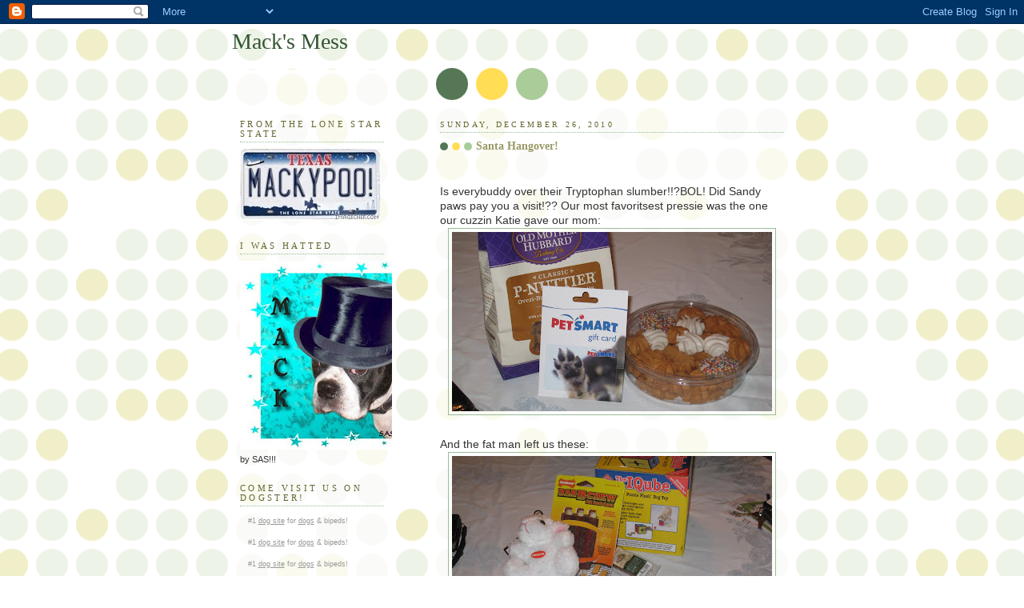

--- FILE ---
content_type: text/html; charset=UTF-8
request_url: https://mackmess.blogspot.com/2010/12/santa-hangover.html?showComment=1293435453781
body_size: 17423
content:
<!DOCTYPE html>
<html dir='ltr'>
<head>
<link href='https://www.blogger.com/static/v1/widgets/2944754296-widget_css_bundle.css' rel='stylesheet' type='text/css'/>
<meta content='text/html; charset=UTF-8' http-equiv='Content-Type'/>
<meta content='blogger' name='generator'/>
<link href='https://mackmess.blogspot.com/favicon.ico' rel='icon' type='image/x-icon'/>
<link href='http://mackmess.blogspot.com/2010/12/santa-hangover.html' rel='canonical'/>
<link rel="alternate" type="application/atom+xml" title="Mack&#39;s Mess - Atom" href="https://mackmess.blogspot.com/feeds/posts/default" />
<link rel="alternate" type="application/rss+xml" title="Mack&#39;s Mess - RSS" href="https://mackmess.blogspot.com/feeds/posts/default?alt=rss" />
<link rel="service.post" type="application/atom+xml" title="Mack&#39;s Mess - Atom" href="https://www.blogger.com/feeds/4693018512476290080/posts/default" />

<link rel="alternate" type="application/atom+xml" title="Mack&#39;s Mess - Atom" href="https://mackmess.blogspot.com/feeds/7736033517286959210/comments/default" />
<!--Can't find substitution for tag [blog.ieCssRetrofitLinks]-->
<link href='https://blogger.googleusercontent.com/img/b/R29vZ2xl/AVvXsEiUYHKGAmh0bDKxwQWvJInjXec7cWdBT0_8ikaId5T8jVDv1D6NxzFczw8AGJdWZvzbiLwvV982GF7k8GWOHcYTQ3JsNvVxG8z97oTvYQKBbcc3Aej3C_4JSMmPq4ywqu5NNLcKk1MObNqS/s400/IMG_2356.JPG' rel='image_src'/>
<meta content='http://mackmess.blogspot.com/2010/12/santa-hangover.html' property='og:url'/>
<meta content='Santa Hangover!' property='og:title'/>
<meta content='Is everybuddy over their Tryptophan slumber!!?BOL! Did Sandy paws pay you a visit!?? Our most favoritsest pressie was the one our cuzzin Kat...' property='og:description'/>
<meta content='https://blogger.googleusercontent.com/img/b/R29vZ2xl/AVvXsEiUYHKGAmh0bDKxwQWvJInjXec7cWdBT0_8ikaId5T8jVDv1D6NxzFczw8AGJdWZvzbiLwvV982GF7k8GWOHcYTQ3JsNvVxG8z97oTvYQKBbcc3Aej3C_4JSMmPq4ywqu5NNLcKk1MObNqS/w1200-h630-p-k-no-nu/IMG_2356.JPG' property='og:image'/>
<title>Mack's Mess: Santa Hangover!</title>
<style id='page-skin-1' type='text/css'><!--
/*
-----------------------------------------------
Blogger Template Style
Name:     Dots
Date:     24 Feb 2004
Updated by: Blogger Team
----------------------------------------------- */
body {
margin: 0px 0px 0px 0px;
background:#fff url("https://resources.blogblog.com/blogblog/data/dots/bg_dots.gif");
background-position: 50% 31px;
text-align:center;
font:x-small Verdana, Arial, Sans-serif;
color:#333333;
font-size/* */:/**/small;
font-size: /**/small;
}
/* Page Structure
----------------------------------------------- */
#outer-wrapper {
background:url("https://resources.blogblog.com/blogblog/data/dots/bg_3dots.gif") no-repeat 250px 50px;
width:700px;
margin:0 auto;
text-align:left;
font:normal normal 100% Verdana,Arial,Sans-Serif;
}
#header-wrapper {
display: none;
}
#main-wrapper {
width:450px;
float:right;
padding:100px 0 20px;
font-size:85%;
word-wrap: break-word; /* fix for long text breaking sidebar float in IE */
overflow: hidden;     /* fix for long non-text content breaking IE sidebar float */
}
#main {
background:url("https://resources.blogblog.com/blogblog/data/dots/bg_dots2.gif") -100px -100px;
padding:20px 10px 15px;
}
#sidebar-wrapper {
width:200px;
float:left;
font-size:85%;
padding-bottom:20px;
word-wrap: break-word; /* fix for long text breaking sidebar float in IE */
overflow: hidden;     /* fix for long non-text content breaking IE sidebar float */
}
#sidebar {
background:url("https://resources.blogblog.com/blogblog/data/dots/bg_dots2.gif") 150px -50px;
padding:40px 10px 15px;
width:200px;
width/* */:/**/180px;
width: /**/180px;
}
/* Title & Description
----------------------------------------------- */
.Header h1 {
margin:0 0 .5em;
line-height: 1.4em;
font: normal normal 250% Georgia,Serif;
color: #335533;
}
.Header h1 a {
color:#335533;
text-decoration:none;
}
.Header .description {
margin:0 0 1.75em;
color: #999966;
font: normal normal 100% Verdana, Arial, Sans-Serif;
}
/* Links
----------------------------------------------- */
a:link {
color:#448888;
}
a:visited {
color:#888855;
}
a:hover {
color:#888855;
}
a img {
border-width:0;
}
/* Posts
----------------------------------------------- */
h2.date-header {
margin:0 0 .75em;
padding-bottom:.35em;
border-bottom:1px dotted #99bb99;
text-transform:uppercase;
letter-spacing:.3em;
color: #666633;
font: normal normal 95% Georgia, Serif;
}
.post {
margin:0 0 2.5em;
}
.post h3 {
margin:.25em 0;
line-height: 1.4em;
font: normal normal 100% Georgia,Serif;
font-size: 130%;
font-weight: bold;
color:#999966;
background:url("https://resources.blogblog.com/blogblog/data/dots/bg_post_title_left.gif") no-repeat left .25em;
padding:0 0 1px 45px;
}
.post h3 a {
text-decoration:none;
color: #999966;
}
.post h3 a:hover {
color: #333333;
}
.post-body {
margin:0 0 .75em;
line-height:1.6em;
}
.post-body blockquote {
line-height:1.3em;
}
.post-footer {
margin:0;
}
.uncustomized-post-template .post-footer {
text-align: right;
}
.uncustomized-post-template .post-author,
.uncustomized-post-template .post-timestamp {
display: block;
float: left;
margin-right: 4px;
text-align: left;
}
.post-author, .post-timestamp {
color:#999966;
}
a.comment-link {
/* IE5.0/Win doesn't apply padding to inline elements,
so we hide these two declarations from it */
background/* */:/**/url("https://resources.blogblog.com/blogblog/data/dots/icon_comment_left.gif") no-repeat left .25em;
padding-left:15px;
}
html>body a.comment-link {
/* Respecified, for IE5/Mac's benefit */
background:url("https://resources.blogblog.com/blogblog/data/dots/icon_comment_left.gif") no-repeat left .25em;
padding-left:15px;
}
.post img, table.tr-caption-container {
margin:0 0 5px 0;
padding:4px;
border:1px solid #99bb99;
}
.tr-caption-container img {
border: none;
margin: 0;
padding: 0;
}
.feed-links {
clear: both;
line-height: 2.5em;
}
#blog-pager-newer-link {
float: left;
}
#blog-pager-older-link {
float: right;
}
#blog-pager {
text-align: center;
}
/* Comments
----------------------------------------------- */
#comments {
margin:0;
}
#comments h4 {
margin:0 0 10px;
border-top:1px dotted #99bb99;
padding-top:.5em;
line-height: 1.4em;
font: bold 110% Georgia,Serif;
color:#333;
}
#comments-block {
line-height:1.6em;
}
.comment-author {
background:url("https://resources.blogblog.com/blogblog/data/dots/icon_comment_left.gif") no-repeat 2px .35em;
margin:.5em 0 0;
padding-top: 0;
padding-bottom:0;
padding-left:20px;
padding-right:20px;
font-weight:bold;
}
.comment-body {
margin:0;
padding-top: 0;
padding-bottom:0;
padding-left:20px;
padding-right:20px;
}
.comment-body p {
margin:0 0 .5em;
}
.comment-footer {
margin:0 0 .5em;
padding:0 0 .75em 20px;
padding-top: 0;
padding-bottom:.75em;
padding-left:20px;
padding-right:0;
color:#996;
}
.comment-footer a:link {
color:#996;
}
.deleted-comment {
font-style:italic;
color:gray;
}
/* More Sidebar Content
----------------------------------------------- */
.sidebar h2 {
margin:2em 0 .75em;
padding-bottom:.35em;
border-bottom:1px dotted #99bb99;
line-height: 1.4em;
font-size: 95%;
font: normal normal 100% Georgia,Serif;
text-transform:uppercase;
letter-spacing:.3em;
color:#666633;
}
.sidebar p {
margin:0 0 .75em;
line-height:1.6em;
}
.sidebar ul {
list-style:none;
margin:.5em 0;
padding:0 0px;
}
.sidebar .widget {
margin: .5em 0 1em;
padding: 0 0px;
line-height: 1.5em;
}
.main .widget {
padding-bottom: 1em;
}
.sidebar ul li {
background:url("https://resources.blogblog.com/blogblog/data/dots/bullet.gif") no-repeat 3px .45em;
margin:0;
padding-top: 0;
padding-bottom:5px;
padding-left:15px;
padding-right:0;
}
.sidebar p {
margin:0 0 .6em;
}
/* Profile
----------------------------------------------- */
.profile-datablock {
margin: 0 0 1em;
}
.profile-img {
float: left;
margin-top: 0;
margin-bottom:5px;
margin-left:0;
margin-right:8px;
border: 4px solid #cc9;
}
.profile-data {
margin: 0;
line-height: 1.5em;
}
.profile-textblock {
clear: left;
margin-left: 0;
}
/* Footer
----------------------------------------------- */
#footer {
clear:both;
padding:15px 0 0;
}
#footer p {
margin:0;
}
/* Page structure tweaks for layout editor wireframe */
body#layout #sidebar, body#layout #main,
body#layout #main-wrapper,
body#layout #outer-wrapper,
body#layout #sidebar-wrapper {
padding: 0;
}
body#layout #sidebar, body#layout #sidebar-wrapper {
padding: 0;
width: 240px;
}

--></style>
<link href='https://www.blogger.com/dyn-css/authorization.css?targetBlogID=4693018512476290080&amp;zx=dea2090e-604f-4c10-869a-8778d2deb741' media='none' onload='if(media!=&#39;all&#39;)media=&#39;all&#39;' rel='stylesheet'/><noscript><link href='https://www.blogger.com/dyn-css/authorization.css?targetBlogID=4693018512476290080&amp;zx=dea2090e-604f-4c10-869a-8778d2deb741' rel='stylesheet'/></noscript>
<meta name='google-adsense-platform-account' content='ca-host-pub-1556223355139109'/>
<meta name='google-adsense-platform-domain' content='blogspot.com'/>

</head>
<body>
<div class='navbar section' id='navbar'><div class='widget Navbar' data-version='1' id='Navbar1'><script type="text/javascript">
    function setAttributeOnload(object, attribute, val) {
      if(window.addEventListener) {
        window.addEventListener('load',
          function(){ object[attribute] = val; }, false);
      } else {
        window.attachEvent('onload', function(){ object[attribute] = val; });
      }
    }
  </script>
<div id="navbar-iframe-container"></div>
<script type="text/javascript" src="https://apis.google.com/js/platform.js"></script>
<script type="text/javascript">
      gapi.load("gapi.iframes:gapi.iframes.style.bubble", function() {
        if (gapi.iframes && gapi.iframes.getContext) {
          gapi.iframes.getContext().openChild({
              url: 'https://www.blogger.com/navbar/4693018512476290080?po\x3d7736033517286959210\x26origin\x3dhttps://mackmess.blogspot.com',
              where: document.getElementById("navbar-iframe-container"),
              id: "navbar-iframe"
          });
        }
      });
    </script><script type="text/javascript">
(function() {
var script = document.createElement('script');
script.type = 'text/javascript';
script.src = '//pagead2.googlesyndication.com/pagead/js/google_top_exp.js';
var head = document.getElementsByTagName('head')[0];
if (head) {
head.appendChild(script);
}})();
</script>
</div></div>
<div id='outer-wrapper'><div id='wrap2'>
<!-- skip links for text browsers -->
<span id='skiplinks' style='display:none;'>
<a href='#main'>skip to main </a> |
      <a href='#sidebar'>skip to sidebar</a>
</span>
<div id='content-wrapper'>
<div id='crosscol-wrapper' style='text-align:center'>
<div class='crosscol no-items section' id='crosscol'></div>
</div>
<div id='main-wrapper'>
<div class='main section' id='main'><div class='widget Blog' data-version='1' id='Blog1'>
<div class='blog-posts hfeed'>

          <div class="date-outer">
        
<h2 class='date-header'><span>Sunday, December 26, 2010</span></h2>

          <div class="date-posts">
        
<div class='post-outer'>
<div class='post hentry uncustomized-post-template' itemprop='blogPost' itemscope='itemscope' itemtype='http://schema.org/BlogPosting'>
<meta content='https://blogger.googleusercontent.com/img/b/R29vZ2xl/AVvXsEiUYHKGAmh0bDKxwQWvJInjXec7cWdBT0_8ikaId5T8jVDv1D6NxzFczw8AGJdWZvzbiLwvV982GF7k8GWOHcYTQ3JsNvVxG8z97oTvYQKBbcc3Aej3C_4JSMmPq4ywqu5NNLcKk1MObNqS/s400/IMG_2356.JPG' itemprop='image_url'/>
<meta content='4693018512476290080' itemprop='blogId'/>
<meta content='7736033517286959210' itemprop='postId'/>
<a name='7736033517286959210'></a>
<h3 class='post-title entry-title' itemprop='name'>
Santa Hangover!
</h3>
<div class='post-header'>
<div class='post-header-line-1'></div>
</div>
<div class='post-body entry-content' id='post-body-7736033517286959210' itemprop='description articleBody'>
<span style="font-size:130%;"><br /><br />Is everybuddy over their Tryptophan slumber!!?BOL! Did Sandy paws pay you a visit!?? Our most favoritsest pressie was the one our cuzzin Katie gave our mom:<br /><a href="https://blogger.googleusercontent.com/img/b/R29vZ2xl/AVvXsEiUYHKGAmh0bDKxwQWvJInjXec7cWdBT0_8ikaId5T8jVDv1D6NxzFczw8AGJdWZvzbiLwvV982GF7k8GWOHcYTQ3JsNvVxG8z97oTvYQKBbcc3Aej3C_4JSMmPq4ywqu5NNLcKk1MObNqS/s1600/IMG_2356.JPG" onblur="try {parent.deselectBloggerImageGracefully();} catch(e) {}"><img alt="" border="0" id="BLOGGER_PHOTO_ID_5555139882865412818" src="https://blogger.googleusercontent.com/img/b/R29vZ2xl/AVvXsEiUYHKGAmh0bDKxwQWvJInjXec7cWdBT0_8ikaId5T8jVDv1D6NxzFczw8AGJdWZvzbiLwvV982GF7k8GWOHcYTQ3JsNvVxG8z97oTvYQKBbcc3Aej3C_4JSMmPq4ywqu5NNLcKk1MObNqS/s400/IMG_2356.JPG" style="margin: 0px auto 10px; display: block; text-align: center; cursor: pointer; width: 400px; height: 224px;" /></a><br />And the fat man left us these:<br /><a href="https://blogger.googleusercontent.com/img/b/R29vZ2xl/AVvXsEjgDq6oEAhW_-MimvU4XVrTB9aHMJhAilPMlgDs30qq-LII918b-xfPVgajOhhMkzQrlbat0lsv8WrnU3EBafdiqdTNXBACKe8Y55INoj5VOYius7LLB2T4hyphenhyphenB9mUTULH3G_qHgU0KfVTO3/s1600/IMG_2357.JPG" onblur="try {parent.deselectBloggerImageGracefully();} catch(e) {}"><img alt="" border="0" id="BLOGGER_PHOTO_ID_5555140884869428562" src="https://blogger.googleusercontent.com/img/b/R29vZ2xl/AVvXsEjgDq6oEAhW_-MimvU4XVrTB9aHMJhAilPMlgDs30qq-LII918b-xfPVgajOhhMkzQrlbat0lsv8WrnU3EBafdiqdTNXBACKe8Y55INoj5VOYius7LLB2T4hyphenhyphenB9mUTULH3G_qHgU0KfVTO3/s400/IMG_2357.JPG" style="margin: 0px auto 10px; display: block; text-align: center; cursor: pointer; width: 400px; height: 224px;" /></a>I used to like the Nylabone Corn and ribs, but I don't too much anymore. Paris has really been enjoying hoarding them on the couch and daring anyone to take them from her. So at least someone is getting some use outta them!<br /><br /><br /></span><a href="https://blogger.googleusercontent.com/img/b/R29vZ2xl/AVvXsEi467m-WZWhhkLCXMMx1tII770ypD3Uo2jxQMjPHX1pAyyG14g3_rmpLPqz3AWWDiyKnFdCK-a4s5uxg-PwtTzKMB9ig0JjwlQ0Denp-qR6S4zROqEMpvPzefOuaAxVlsIDwCfBZYTu28yf/s1600/IMG_2359.JPG" onblur="try {parent.deselectBloggerImageGracefully();} catch(e) {}"><img alt="" border="0" id="BLOGGER_PHOTO_ID_5555148230748279602" src="https://blogger.googleusercontent.com/img/b/R29vZ2xl/AVvXsEi467m-WZWhhkLCXMMx1tII770ypD3Uo2jxQMjPHX1pAyyG14g3_rmpLPqz3AWWDiyKnFdCK-a4s5uxg-PwtTzKMB9ig0JjwlQ0Denp-qR6S4zROqEMpvPzefOuaAxVlsIDwCfBZYTu28yf/s400/IMG_2359.JPG" style="margin: 0px auto 10px; display: block; text-align: center; cursor: pointer; width: 400px; height: 280px;" /></a><span style="font-size:130%;">Lemme see the pressies! This tablecloth was too clean anyway!</span><br /><span style="font-size:130%;"><br />Mom will show you her favorite pressie, when she learns how to use it BOL!!<br /><br />Actually mom says the best pressie of all is having bloggin buddies like YOU!<br /><br />And we just LOVE this poem we found on pretty <a href="http://zonaspawprints.blogspot.com/">Zona's</a> place:<br /><br /><br /><br /></span><div style="text-align: right;"><div style="text-align: center;"><span style="color: rgb(0, 153, 0);font-size:130%;" >On Christmas morning, I wish...</span><br /><br /><span style="color: rgb(255, 0, 0);font-size:130%;" >For every dog and cat searching trash cans for breakfast,</span><br /><span style="color: rgb(255, 0, 0);font-size:130%;" >a filled bowl with his name printed in bright letters.</span><br /><br /><span style="color: rgb(255, 0, 0);font-size:130%;" >For every dog who slept fitfully last night</span><br /><span style="color: rgb(255, 0, 0);font-size:130%;" >chained in a frozen yard and every cat</span><br /><span style="color: rgb(255, 0, 0);font-size:130%;" >who wandered the cold streets,</span><br /><span style="color: rgb(255, 0, 0);font-size:130%;" >a soft, warm bed with a person snoring gently nearby.</span><br /><br /><span style="color: rgb(255, 0, 0);font-size:130%;" >For every lost pet, a clear, safe road and</span><br /><span style="color: rgb(255, 0, 0);font-size:130%;" >well marked path to lead you home.</span><br /><br /><span style="color: rgb(255, 0, 0);font-size:130%;" >For every shelter animal, spending Christmas</span><br /><span style="color: rgb(255, 0, 0);font-size:130%;" >morning in a soiled run, a forever home</span><br /><span style="color: rgb(255, 0, 0);font-size:130%;" >filled with sounds and smells of family.</span><br /><br /><span style="color: rgb(255, 0, 0);font-size:130%;" >For every "Christmas" pup and kitten given today,</span><br /><span style="color: rgb(255, 0, 0);font-size:130%;" >a tolerant, caring owner who won't abandon you</span><br /><span style="color: rgb(255, 0, 0);font-size:130%;" >as you grow into a real dog or cat.</span><br /><br /><span style="color: rgb(255, 0, 0);font-size:130%;" >For every ailing pet, enough money for your</span><br /><span style="color: rgb(255, 0, 0);font-size:130%;" >owner to pay the bills to make you well.</span><br /><br /><span style="color: rgb(255, 0, 0);font-size:130%;" >For every old and tired friend, a warm fire and</span><br /><span style="color: rgb(255, 0, 0);font-size:130%;" >soft bed to ease your aches and pains.</span><br /><br /><span style="color: rgb(255, 0, 0);font-size:130%;" >For every pet at the Bridge, a moment when</span><br /><span style="color: rgb(255, 0, 0);font-size:130%;" >you know that you are remembered today,</span><br /><span style="color: rgb(255, 0, 0);font-size:130%;" >missed again and loved forever.</span><br /><br /><span style="color: rgb(255, 0, 0);font-size:130%;" >Author Unknown</span><br /></div><br /></div><span style="font-size:130%;"><br /><br /><br /><br /><br /></span><div style="text-align: center;"><span style="font-size:130%;"><a href="https://blogger.googleusercontent.com/img/b/R29vZ2xl/AVvXsEj23yfAu_O-Iwi3PxD40T6Pz1j2HduaQe5Z2L9oO8uvNzu6H_HaOQlr7DGD1Ocx3HtSL4H6C9jIPd9rWhVwm7jc1dZX7rDfydT0sKERT8WvS6Nlo4NyXLXv-d_UZEkSWKuIaG-N7ca5-tij/s1600/IMG_2355.JPG" onblur="try {parent.deselectBloggerImageGracefully();} catch(e) {}"><img alt="" border="0" id="BLOGGER_PHOTO_ID_5555138854083049122" src="https://blogger.googleusercontent.com/img/b/R29vZ2xl/AVvXsEj23yfAu_O-Iwi3PxD40T6Pz1j2HduaQe5Z2L9oO8uvNzu6H_HaOQlr7DGD1Ocx3HtSL4H6C9jIPd9rWhVwm7jc1dZX7rDfydT0sKERT8WvS6Nlo4NyXLXv-d_UZEkSWKuIaG-N7ca5-tij/s400/IMG_2355.JPG" style="margin: 0px auto 10px; display: block; text-align: center; cursor: pointer; width: 400px; height: 224px;" /></a>"Wake me up when the Hollydays are over!"</span><br /><div style="text-align: left;"><br /></div></div>
<div style='clear: both;'></div>
</div>
<div class='post-footer'>
<div class='post-footer-line post-footer-line-1'>
<span class='post-author vcard'>
Posted by
<span class='fn' itemprop='author' itemscope='itemscope' itemtype='http://schema.org/Person'>
<meta content='https://www.blogger.com/profile/18257922215732769184' itemprop='url'/>
<a class='g-profile' href='https://www.blogger.com/profile/18257922215732769184' rel='author' title='author profile'>
<span itemprop='name'>Mack</span>
</a>
</span>
</span>
<span class='post-timestamp'>
at
<meta content='http://mackmess.blogspot.com/2010/12/santa-hangover.html' itemprop='url'/>
<a class='timestamp-link' href='https://mackmess.blogspot.com/2010/12/santa-hangover.html' rel='bookmark' title='permanent link'><abbr class='published' itemprop='datePublished' title='2010-12-26T17:34:00-06:00'>5:34&#8239;PM</abbr></a>
</span>
<span class='post-comment-link'>
</span>
<span class='post-icons'>
<span class='item-control blog-admin pid-1525489741'>
<a href='https://www.blogger.com/post-edit.g?blogID=4693018512476290080&postID=7736033517286959210&from=pencil' title='Edit Post'>
<img alt='' class='icon-action' height='18' src='https://resources.blogblog.com/img/icon18_edit_allbkg.gif' width='18'/>
</a>
</span>
</span>
<div class='post-share-buttons goog-inline-block'>
</div>
</div>
<div class='post-footer-line post-footer-line-2'>
<span class='post-labels'>
</span>
</div>
<div class='post-footer-line post-footer-line-3'>
<span class='post-location'>
</span>
</div>
</div>
</div>
<div class='comments' id='comments'>
<a name='comments'></a>
<h4>23 comments:</h4>
<div id='Blog1_comments-block-wrapper'>
<dl class='avatar-comment-indent' id='comments-block'>
<dt class='comment-author ' id='c7649368785989416139'>
<a name='c7649368785989416139'></a>
<div class="avatar-image-container vcard"><span dir="ltr"><a href="https://www.blogger.com/profile/12341698924927724604" target="" rel="nofollow" onclick="" class="avatar-hovercard" id="av-7649368785989416139-12341698924927724604"><img src="https://resources.blogblog.com/img/blank.gif" width="35" height="35" class="delayLoad" style="display: none;" longdesc="//blogger.googleusercontent.com/img/b/R29vZ2xl/AVvXsEgC8vfUiK3vLlSA3Bcf_mnjd7iOnEYo0Gd5aHtvUBpDE7WPF0Ifm1CYkQ2pomk0UqJVtxL0bzCzP48cAxDHnOBclDkoc7UnRok4rNnHuxGh-YsjOa5oYn4-_jhi_oCPXac/s45-c/100_0231.jpg" alt="" title="NAK and The Residents of The Khottage Now With KhattleDog!">

<noscript><img src="//blogger.googleusercontent.com/img/b/R29vZ2xl/AVvXsEgC8vfUiK3vLlSA3Bcf_mnjd7iOnEYo0Gd5aHtvUBpDE7WPF0Ifm1CYkQ2pomk0UqJVtxL0bzCzP48cAxDHnOBclDkoc7UnRok4rNnHuxGh-YsjOa5oYn4-_jhi_oCPXac/s45-c/100_0231.jpg" width="35" height="35" class="photo" alt=""></noscript></a></span></div>
<a href='https://www.blogger.com/profile/12341698924927724604' rel='nofollow'>NAK and The Residents of The Khottage Now With KhattleDog!</a>
said...
</dt>
<dd class='comment-body' id='Blog1_cmt-7649368785989416139'>
<p>
Woo so SKHORED!<br /><br />Hugz&amp;Khysses,<br />Khyra
</p>
</dd>
<dd class='comment-footer'>
<span class='comment-timestamp'>
<a href='https://mackmess.blogspot.com/2010/12/santa-hangover.html?showComment=1293409959580#c7649368785989416139' title='comment permalink'>
December 26, 2010 at 6:32&#8239;PM
</a>
<span class='item-control blog-admin pid-363752551'>
<a class='comment-delete' href='https://www.blogger.com/comment/delete/4693018512476290080/7649368785989416139' title='Delete Comment'>
<img src='https://resources.blogblog.com/img/icon_delete13.gif'/>
</a>
</span>
</span>
</dd>
<dt class='comment-author ' id='c7938783799831375854'>
<a name='c7938783799831375854'></a>
<div class="avatar-image-container vcard"><span dir="ltr"><a href="https://www.blogger.com/profile/09238751458587219022" target="" rel="nofollow" onclick="" class="avatar-hovercard" id="av-7938783799831375854-09238751458587219022"><img src="https://resources.blogblog.com/img/blank.gif" width="35" height="35" class="delayLoad" style="display: none;" longdesc="//blogger.googleusercontent.com/img/b/R29vZ2xl/AVvXsEgcNPAX7TUj0WPiGZVQTrcIjN2PtA8BA6I54veyANKE-IxyYsvIhI9nRgmoDXOasDrdWTWDY_3LiPfEOokVhVDIXQ9WR58quxgKMMT5Ahgpc3cRRPk9b65DqCJ3fVOxznY/s45-c/IMG_4780.JPG" alt="" title="Dexter">

<noscript><img src="//blogger.googleusercontent.com/img/b/R29vZ2xl/AVvXsEgcNPAX7TUj0WPiGZVQTrcIjN2PtA8BA6I54veyANKE-IxyYsvIhI9nRgmoDXOasDrdWTWDY_3LiPfEOokVhVDIXQ9WR58quxgKMMT5Ahgpc3cRRPk9b65DqCJ3fVOxznY/s45-c/IMG_4780.JPG" width="35" height="35" class="photo" alt=""></noscript></a></span></div>
<a href='https://www.blogger.com/profile/09238751458587219022' rel='nofollow'>Dexter</a>
said...
</dt>
<dd class='comment-body' id='Blog1_cmt-7938783799831375854'>
<p>
You look totally adorable all begging at the table. Hope you were rewarded for that.<br /><br />Slobbers,<br />Mango
</p>
</dd>
<dd class='comment-footer'>
<span class='comment-timestamp'>
<a href='https://mackmess.blogspot.com/2010/12/santa-hangover.html?showComment=1293410399137#c7938783799831375854' title='comment permalink'>
December 26, 2010 at 6:39&#8239;PM
</a>
<span class='item-control blog-admin pid-1621658449'>
<a class='comment-delete' href='https://www.blogger.com/comment/delete/4693018512476290080/7938783799831375854' title='Delete Comment'>
<img src='https://resources.blogblog.com/img/icon_delete13.gif'/>
</a>
</span>
</span>
</dd>
<dt class='comment-author ' id='c2057843726963259554'>
<a name='c2057843726963259554'></a>
<div class="avatar-image-container vcard"><span dir="ltr"><a href="https://www.blogger.com/profile/14402650169299573994" target="" rel="nofollow" onclick="" class="avatar-hovercard" id="av-2057843726963259554-14402650169299573994"><img src="https://resources.blogblog.com/img/blank.gif" width="35" height="35" class="delayLoad" style="display: none;" longdesc="//blogger.googleusercontent.com/img/b/R29vZ2xl/AVvXsEievxlIu3lgT6kb8Oa5HMDDqkKhRafm8nt_TNLJ-ABpNmfzSmE4BH0nuWxOQVX2toX6Pou09yWql2U3FvrFog_fGIf1s4kpTMKVz650v6oAvbuzMqTfMMa4puYlhOkMgw/s45-c-r/IMG_7602_1.JPG" alt="" title="Gus, Louie and Callie">

<noscript><img src="//blogger.googleusercontent.com/img/b/R29vZ2xl/AVvXsEievxlIu3lgT6kb8Oa5HMDDqkKhRafm8nt_TNLJ-ABpNmfzSmE4BH0nuWxOQVX2toX6Pou09yWql2U3FvrFog_fGIf1s4kpTMKVz650v6oAvbuzMqTfMMa4puYlhOkMgw/s45-c-r/IMG_7602_1.JPG" width="35" height="35" class="photo" alt=""></noscript></a></span></div>
<a href='https://www.blogger.com/profile/14402650169299573994' rel='nofollow'>Gus, Louie and Callie</a>
said...
</dt>
<dd class='comment-body' id='Blog1_cmt-2057843726963259554'>
<p>
We love it Mack...  <br /><br />Big Sloppy Kisses<br />Gus, Louie and Callie
</p>
</dd>
<dd class='comment-footer'>
<span class='comment-timestamp'>
<a href='https://mackmess.blogspot.com/2010/12/santa-hangover.html?showComment=1293410942198#c2057843726963259554' title='comment permalink'>
December 26, 2010 at 6:49&#8239;PM
</a>
<span class='item-control blog-admin pid-2073160980'>
<a class='comment-delete' href='https://www.blogger.com/comment/delete/4693018512476290080/2057843726963259554' title='Delete Comment'>
<img src='https://resources.blogblog.com/img/icon_delete13.gif'/>
</a>
</span>
</span>
</dd>
<dt class='comment-author ' id='c3567001212423885979'>
<a name='c3567001212423885979'></a>
<div class="avatar-image-container vcard"><span dir="ltr"><a href="https://www.blogger.com/profile/10268052368797347239" target="" rel="nofollow" onclick="" class="avatar-hovercard" id="av-3567001212423885979-10268052368797347239"><img src="https://resources.blogblog.com/img/blank.gif" width="35" height="35" class="delayLoad" style="display: none;" longdesc="//blogger.googleusercontent.com/img/b/R29vZ2xl/AVvXsEhXvmasB-iVmXDCyIjyknqZsAvfIAxyS9Z3l7_2NbK6j7oS6TlO5maL-9_hyZExDqzvuw-yxQ1S_MPyzinSchW6t7mD0lxq3niXQnP-M4CtDytm4DxBqFFwzZAxi4BKLA/s45-c/kangaroo%252Bknibbles%252B014.JPG" alt="" title="Bella Roxy &amp;amp;amp; Macdui">

<noscript><img src="//blogger.googleusercontent.com/img/b/R29vZ2xl/AVvXsEhXvmasB-iVmXDCyIjyknqZsAvfIAxyS9Z3l7_2NbK6j7oS6TlO5maL-9_hyZExDqzvuw-yxQ1S_MPyzinSchW6t7mD0lxq3niXQnP-M4CtDytm4DxBqFFwzZAxi4BKLA/s45-c/kangaroo%252Bknibbles%252B014.JPG" width="35" height="35" class="photo" alt=""></noscript></a></span></div>
<a href='https://www.blogger.com/profile/10268052368797347239' rel='nofollow'>Bella Roxy &amp; Macdui</a>
said...
</dt>
<dd class='comment-body' id='Blog1_cmt-3567001212423885979'>
<p>
That&#39;s a beautiful wish!  <br /><br />Glad you got lots of stuff from Sandy Paws.<br /><br />XXXOOO Daisy, Kendra &amp; Bella
</p>
</dd>
<dd class='comment-footer'>
<span class='comment-timestamp'>
<a href='https://mackmess.blogspot.com/2010/12/santa-hangover.html?showComment=1293411246008#c3567001212423885979' title='comment permalink'>
December 26, 2010 at 6:54&#8239;PM
</a>
<span class='item-control blog-admin pid-1174079710'>
<a class='comment-delete' href='https://www.blogger.com/comment/delete/4693018512476290080/3567001212423885979' title='Delete Comment'>
<img src='https://resources.blogblog.com/img/icon_delete13.gif'/>
</a>
</span>
</span>
</dd>
<dt class='comment-author ' id='c7656689147273072084'>
<a name='c7656689147273072084'></a>
<div class="avatar-image-container vcard"><span dir="ltr"><a href="https://www.blogger.com/profile/10036407326752053191" target="" rel="nofollow" onclick="" class="avatar-hovercard" id="av-7656689147273072084-10036407326752053191"><img src="https://resources.blogblog.com/img/blank.gif" width="35" height="35" class="delayLoad" style="display: none;" longdesc="//blogger.googleusercontent.com/img/b/R29vZ2xl/AVvXsEjURC4snGHi1U1ydPUhXuIBgi2dpi_MsGjD-njebz7Fz-JHQQjPSxY2nMQJoeJXqDb1wDcgY7jk6qN1k5FRBADmgqtJGxU76283gXE_xCAZt30TDF5hIVmBvNmACv0GzizRAtEsT2WiaK_obOtBDUlKk3pdknNAWSizn9k_UkfmtY9tN9g/s45/Ellen%20Whyte,%20psychotherapist%20columnist%20and%20author.png" alt="" title="Ellen Whyte">

<noscript><img src="//blogger.googleusercontent.com/img/b/R29vZ2xl/AVvXsEjURC4snGHi1U1ydPUhXuIBgi2dpi_MsGjD-njebz7Fz-JHQQjPSxY2nMQJoeJXqDb1wDcgY7jk6qN1k5FRBADmgqtJGxU76283gXE_xCAZt30TDF5hIVmBvNmACv0GzizRAtEsT2WiaK_obOtBDUlKk3pdknNAWSizn9k_UkfmtY9tN9g/s45/Ellen%20Whyte,%20psychotherapist%20columnist%20and%20author.png" width="35" height="35" class="photo" alt=""></noscript></a></span></div>
<a href='https://www.blogger.com/profile/10036407326752053191' rel='nofollow'>Ellen Whyte</a>
said...
</dt>
<dd class='comment-body' id='Blog1_cmt-7656689147273072084'>
<p>
What a wonderfully talented beggar you are darling Mack.  Hope you were super successful.
</p>
</dd>
<dd class='comment-footer'>
<span class='comment-timestamp'>
<a href='https://mackmess.blogspot.com/2010/12/santa-hangover.html?showComment=1293414172974#c7656689147273072084' title='comment permalink'>
December 26, 2010 at 7:42&#8239;PM
</a>
<span class='item-control blog-admin pid-1011585318'>
<a class='comment-delete' href='https://www.blogger.com/comment/delete/4693018512476290080/7656689147273072084' title='Delete Comment'>
<img src='https://resources.blogblog.com/img/icon_delete13.gif'/>
</a>
</span>
</span>
</dd>
<dt class='comment-author ' id='c1159712494037639666'>
<a name='c1159712494037639666'></a>
<div class="avatar-image-container vcard"><span dir="ltr"><a href="https://www.blogger.com/profile/12197340334699196246" target="" rel="nofollow" onclick="" class="avatar-hovercard" id="av-1159712494037639666-12197340334699196246"><img src="https://resources.blogblog.com/img/blank.gif" width="35" height="35" class="delayLoad" style="display: none;" longdesc="//blogger.googleusercontent.com/img/b/R29vZ2xl/AVvXsEhDuKqT6ZXFHj6uxEMim-E_y-AHIecVS41Q6cDbAJnGKvNSouPVSd622QA9tlhZoMn70fOM5moiBRy5AeNWTpHE8MnV_UKxtLCpn1V7Vl-araUSrSJv6723BThRnxnHHWE/s45-c/end%252Bof%252Bnov%252B2012polaroid.jpg" alt="" title="Barbara">

<noscript><img src="//blogger.googleusercontent.com/img/b/R29vZ2xl/AVvXsEhDuKqT6ZXFHj6uxEMim-E_y-AHIecVS41Q6cDbAJnGKvNSouPVSd622QA9tlhZoMn70fOM5moiBRy5AeNWTpHE8MnV_UKxtLCpn1V7Vl-araUSrSJv6723BThRnxnHHWE/s45-c/end%252Bof%252Bnov%252B2012polaroid.jpg" width="35" height="35" class="photo" alt=""></noscript></a></span></div>
<a href='https://www.blogger.com/profile/12197340334699196246' rel='nofollow'>Barbara</a>
said...
</dt>
<dd class='comment-body' id='Blog1_cmt-1159712494037639666'>
<p>
What a buncha great gifts, and you look so cute!!
</p>
</dd>
<dd class='comment-footer'>
<span class='comment-timestamp'>
<a href='https://mackmess.blogspot.com/2010/12/santa-hangover.html?showComment=1293414501119#c1159712494037639666' title='comment permalink'>
December 26, 2010 at 7:48&#8239;PM
</a>
<span class='item-control blog-admin pid-12446245'>
<a class='comment-delete' href='https://www.blogger.com/comment/delete/4693018512476290080/1159712494037639666' title='Delete Comment'>
<img src='https://resources.blogblog.com/img/icon_delete13.gif'/>
</a>
</span>
</span>
</dd>
<dt class='comment-author ' id='c938985324410433678'>
<a name='c938985324410433678'></a>
<div class="avatar-image-container vcard"><span dir="ltr"><a href="https://www.blogger.com/profile/13288461127943389222" target="" rel="nofollow" onclick="" class="avatar-hovercard" id="av-938985324410433678-13288461127943389222"><img src="https://resources.blogblog.com/img/blank.gif" width="35" height="35" class="delayLoad" style="display: none;" longdesc="//blogger.googleusercontent.com/img/b/R29vZ2xl/AVvXsEgK4Dg8oIFZKfBffN0go7SRhvD_E9nYopIp16cddZP0zbkGGkmURCdkdQByta3Gn_ib5q6QiGMxQWvSz3to4QVNqdbkV73xELkxEIEZcujEJAPGn9nsxVxm2MWaSp_6fg/s45-c/Ruthiegirl.jpg" alt="" title="K9 Katastrophie">

<noscript><img src="//blogger.googleusercontent.com/img/b/R29vZ2xl/AVvXsEgK4Dg8oIFZKfBffN0go7SRhvD_E9nYopIp16cddZP0zbkGGkmURCdkdQByta3Gn_ib5q6QiGMxQWvSz3to4QVNqdbkV73xELkxEIEZcujEJAPGn9nsxVxm2MWaSp_6fg/s45-c/Ruthiegirl.jpg" width="35" height="35" class="photo" alt=""></noscript></a></span></div>
<a href='https://www.blogger.com/profile/13288461127943389222' rel='nofollow'>K9 Katastrophie</a>
said...
</dt>
<dd class='comment-body' id='Blog1_cmt-938985324410433678'>
<p>
What neat gifts!
</p>
</dd>
<dd class='comment-footer'>
<span class='comment-timestamp'>
<a href='https://mackmess.blogspot.com/2010/12/santa-hangover.html?showComment=1293415509673#c938985324410433678' title='comment permalink'>
December 26, 2010 at 8:05&#8239;PM
</a>
<span class='item-control blog-admin pid-2118700261'>
<a class='comment-delete' href='https://www.blogger.com/comment/delete/4693018512476290080/938985324410433678' title='Delete Comment'>
<img src='https://resources.blogblog.com/img/icon_delete13.gif'/>
</a>
</span>
</span>
</dd>
<dt class='comment-author ' id='c4147987072595003326'>
<a name='c4147987072595003326'></a>
<div class="avatar-image-container vcard"><span dir="ltr"><a href="https://www.blogger.com/profile/17636311893732482703" target="" rel="nofollow" onclick="" class="avatar-hovercard" id="av-4147987072595003326-17636311893732482703"><img src="https://resources.blogblog.com/img/blank.gif" width="35" height="35" class="delayLoad" style="display: none;" longdesc="//blogger.googleusercontent.com/img/b/R29vZ2xl/AVvXsEhzv4wDTPZKmgh9Xm8N-UDl4EHAYXPnvjtnnQUGGQylI8xvyuD0d2lu0I-yRe0Gv4b63aAMBPHwwxumkcGIUGaoEoGmMr_dXISDJEW6pSU1x3q2Utuskqsaw-oxLKFbdQ/s45-c/cutestdogever.jpg" alt="" title="Emily and Ike">

<noscript><img src="//blogger.googleusercontent.com/img/b/R29vZ2xl/AVvXsEhzv4wDTPZKmgh9Xm8N-UDl4EHAYXPnvjtnnQUGGQylI8xvyuD0d2lu0I-yRe0Gv4b63aAMBPHwwxumkcGIUGaoEoGmMr_dXISDJEW6pSU1x3q2Utuskqsaw-oxLKFbdQ/s45-c/cutestdogever.jpg" width="35" height="35" class="photo" alt=""></noscript></a></span></div>
<a href='https://www.blogger.com/profile/17636311893732482703' rel='nofollow'>Emily and Ike</a>
said...
</dt>
<dd class='comment-body' id='Blog1_cmt-4147987072595003326'>
<p>
MERRY X-MAS! HOPE IT WAS GRAND! I HAVE PRIME RIB DIARRHEA! WOOT!<br />Ike
</p>
</dd>
<dd class='comment-footer'>
<span class='comment-timestamp'>
<a href='https://mackmess.blogspot.com/2010/12/santa-hangover.html?showComment=1293428432632#c4147987072595003326' title='comment permalink'>
December 26, 2010 at 11:40&#8239;PM
</a>
<span class='item-control blog-admin pid-63701988'>
<a class='comment-delete' href='https://www.blogger.com/comment/delete/4693018512476290080/4147987072595003326' title='Delete Comment'>
<img src='https://resources.blogblog.com/img/icon_delete13.gif'/>
</a>
</span>
</span>
</dd>
<dt class='comment-author ' id='c233258131915078616'>
<a name='c233258131915078616'></a>
<div class="avatar-image-container vcard"><span dir="ltr"><a href="https://www.blogger.com/profile/02303888585055011616" target="" rel="nofollow" onclick="" class="avatar-hovercard" id="av-233258131915078616-02303888585055011616"><img src="https://resources.blogblog.com/img/blank.gif" width="35" height="35" class="delayLoad" style="display: none;" longdesc="//blogger.googleusercontent.com/img/b/R29vZ2xl/AVvXsEiGutnguEJq6k1yjZW1n_iKNIvGnl0HkDsi02lQ4q-xcGXGzdqzrXQZWkyMtVXgfLPOtk8t2RT67j6zoFbiCczs2TdnKqDeNPhEPk3rvfv5HAL4Pdwt8qSjJ8JgWIgz4n8/s45-c/Elgin+Pugs.jpg" alt="" title="Those Elgin Pugs">

<noscript><img src="//blogger.googleusercontent.com/img/b/R29vZ2xl/AVvXsEiGutnguEJq6k1yjZW1n_iKNIvGnl0HkDsi02lQ4q-xcGXGzdqzrXQZWkyMtVXgfLPOtk8t2RT67j6zoFbiCczs2TdnKqDeNPhEPk3rvfv5HAL4Pdwt8qSjJ8JgWIgz4n8/s45-c/Elgin+Pugs.jpg" width="35" height="35" class="photo" alt=""></noscript></a></span></div>
<a href='https://www.blogger.com/profile/02303888585055011616' rel='nofollow'>Those Elgin Pugs</a>
said...
</dt>
<dd class='comment-body' id='Blog1_cmt-233258131915078616'>
<p>
Hello Mack Mans!!<br /><br />Me&#39;s glad Santa Man was good to yous!!  Him good to me&#39;s too!!  &#39;dis pressie business is fun stuffs!!  <br /><br />We&#39;s tankfuls for bloggy furiends like yous too!!<br />okays.. enuff of &#39;dats..<br />Umm..<br />brother hugs,<br />Anakin Man
</p>
</dd>
<dd class='comment-footer'>
<span class='comment-timestamp'>
<a href='https://mackmess.blogspot.com/2010/12/santa-hangover.html?showComment=1293428940462#c233258131915078616' title='comment permalink'>
December 26, 2010 at 11:49&#8239;PM
</a>
<span class='item-control blog-admin pid-743518689'>
<a class='comment-delete' href='https://www.blogger.com/comment/delete/4693018512476290080/233258131915078616' title='Delete Comment'>
<img src='https://resources.blogblog.com/img/icon_delete13.gif'/>
</a>
</span>
</span>
</dd>
<dt class='comment-author ' id='c5658084148264240448'>
<a name='c5658084148264240448'></a>
<div class="avatar-image-container vcard"><span dir="ltr"><a href="https://www.blogger.com/profile/05325051874326204729" target="" rel="nofollow" onclick="" class="avatar-hovercard" id="av-5658084148264240448-05325051874326204729"><img src="https://resources.blogblog.com/img/blank.gif" width="35" height="35" class="delayLoad" style="display: none;" longdesc="//blogger.googleusercontent.com/img/b/R29vZ2xl/AVvXsEgOnV1uY_64yCb9lNOrNhPksCUk8tG3mChURmJ8JW6b2Yl84jfJKRai6ezz8Aghl0EABmQviN5j8qBZPApFl7jHBTHsBkyM90pZD2TpfBkIvdY9AEs0XlZVghb7Fq2xeg/s45-c/smileyjdandmax.jpg" alt="" title="JD and Max">

<noscript><img src="//blogger.googleusercontent.com/img/b/R29vZ2xl/AVvXsEgOnV1uY_64yCb9lNOrNhPksCUk8tG3mChURmJ8JW6b2Yl84jfJKRai6ezz8Aghl0EABmQviN5j8qBZPApFl7jHBTHsBkyM90pZD2TpfBkIvdY9AEs0XlZVghb7Fq2xeg/s45-c/smileyjdandmax.jpg" width="35" height="35" class="photo" alt=""></noscript></a></span></div>
<a href='https://www.blogger.com/profile/05325051874326204729' rel='nofollow'>JD and Max</a>
said...
</dt>
<dd class='comment-body' id='Blog1_cmt-5658084148264240448'>
<p>
Hiya Mack - great goodies there, Santa Paws was very generous to you, how wonderful!  We so agree with your mom - we loved our pressies too but having GREAT pals is what makes this life worthwhile!<br /><br />Schnauzer snuggles - JD and Max.
</p>
</dd>
<dd class='comment-footer'>
<span class='comment-timestamp'>
<a href='https://mackmess.blogspot.com/2010/12/santa-hangover.html?showComment=1293435453781#c5658084148264240448' title='comment permalink'>
December 27, 2010 at 1:37&#8239;AM
</a>
<span class='item-control blog-admin pid-1643351765'>
<a class='comment-delete' href='https://www.blogger.com/comment/delete/4693018512476290080/5658084148264240448' title='Delete Comment'>
<img src='https://resources.blogblog.com/img/icon_delete13.gif'/>
</a>
</span>
</span>
</dd>
<dt class='comment-author ' id='c6248416951259797188'>
<a name='c6248416951259797188'></a>
<div class="avatar-image-container vcard"><span dir="ltr"><a href="https://www.blogger.com/profile/12533954545013852862" target="" rel="nofollow" onclick="" class="avatar-hovercard" id="av-6248416951259797188-12533954545013852862"><img src="https://resources.blogblog.com/img/blank.gif" width="35" height="35" class="delayLoad" style="display: none;" longdesc="//blogger.googleusercontent.com/img/b/R29vZ2xl/AVvXsEhCDdV1p6uKBxCNZXyeu8hosr-DN8EUg8FoynwJw6wkHm-lZroY950pTpTlqJGT7AupyAPNbqHD7BvnEsT0ARY3CtfuxQ1juB24v6LprvnZ3b9i9s1aDNvhh8dddwo4lvA9xq6DkBMhNuI_gZ2K7crCMEQnh1TslsKKpzlvjV6FNzsjuw/s45/background.snowflakeframe.jpg" alt="" title="Duke">

<noscript><img src="//blogger.googleusercontent.com/img/b/R29vZ2xl/AVvXsEhCDdV1p6uKBxCNZXyeu8hosr-DN8EUg8FoynwJw6wkHm-lZroY950pTpTlqJGT7AupyAPNbqHD7BvnEsT0ARY3CtfuxQ1juB24v6LprvnZ3b9i9s1aDNvhh8dddwo4lvA9xq6DkBMhNuI_gZ2K7crCMEQnh1TslsKKpzlvjV6FNzsjuw/s45/background.snowflakeframe.jpg" width="35" height="35" class="photo" alt=""></noscript></a></span></div>
<a href='https://www.blogger.com/profile/12533954545013852862' rel='nofollow'>Duke</a>
said...
</dt>
<dd class='comment-body' id='Blog1_cmt-6248416951259797188'>
<p>
What a great poem!<br />It looks like you guys made out very well for Christmas!  We love those corn cobbers!<br /><br />Love ya lots<br />Maggie and Mitch
</p>
</dd>
<dd class='comment-footer'>
<span class='comment-timestamp'>
<a href='https://mackmess.blogspot.com/2010/12/santa-hangover.html?showComment=1293445392991#c6248416951259797188' title='comment permalink'>
December 27, 2010 at 4:23&#8239;AM
</a>
<span class='item-control blog-admin pid-1928144292'>
<a class='comment-delete' href='https://www.blogger.com/comment/delete/4693018512476290080/6248416951259797188' title='Delete Comment'>
<img src='https://resources.blogblog.com/img/icon_delete13.gif'/>
</a>
</span>
</span>
</dd>
<dt class='comment-author ' id='c8007991313422382876'>
<a name='c8007991313422382876'></a>
<div class="avatar-image-container vcard"><span dir="ltr"><a href="https://www.blogger.com/profile/13717992332050041160" target="" rel="nofollow" onclick="" class="avatar-hovercard" id="av-8007991313422382876-13717992332050041160"><img src="https://resources.blogblog.com/img/blank.gif" width="35" height="35" class="delayLoad" style="display: none;" longdesc="//1.bp.blogspot.com/-fb1ctV4Y1Tw/ULXZNcrwvtI/AAAAAAAAHCI/G8zPGg35Zp0/s35/047%25252Bcopy.jpg" alt="" title="3 doxies">

<noscript><img src="//1.bp.blogspot.com/-fb1ctV4Y1Tw/ULXZNcrwvtI/AAAAAAAAHCI/G8zPGg35Zp0/s35/047%25252Bcopy.jpg" width="35" height="35" class="photo" alt=""></noscript></a></span></div>
<a href='https://www.blogger.com/profile/13717992332050041160' rel='nofollow'>3 doxies</a>
said...
</dt>
<dd class='comment-body' id='Blog1_cmt-8007991313422382876'>
<p>
I agree...da tablecloth is waaaaay too clean furs it&#39;s own good!<br />Goodnesses, ya&#39;ll gots lots of cool stuffs...and treats!<br /><br />I loves dat poem...kinda makes your eyes leaky.<br /><br />Puddles
</p>
</dd>
<dd class='comment-footer'>
<span class='comment-timestamp'>
<a href='https://mackmess.blogspot.com/2010/12/santa-hangover.html?showComment=1293448509312#c8007991313422382876' title='comment permalink'>
December 27, 2010 at 5:15&#8239;AM
</a>
<span class='item-control blog-admin pid-199472437'>
<a class='comment-delete' href='https://www.blogger.com/comment/delete/4693018512476290080/8007991313422382876' title='Delete Comment'>
<img src='https://resources.blogblog.com/img/icon_delete13.gif'/>
</a>
</span>
</span>
</dd>
<dt class='comment-author ' id='c1922021700593723794'>
<a name='c1922021700593723794'></a>
<div class="avatar-image-container vcard"><span dir="ltr"><a href="https://www.blogger.com/profile/06667365633354170385" target="" rel="nofollow" onclick="" class="avatar-hovercard" id="av-1922021700593723794-06667365633354170385"><img src="https://resources.blogblog.com/img/blank.gif" width="35" height="35" class="delayLoad" style="display: none;" longdesc="//blogger.googleusercontent.com/img/b/R29vZ2xl/AVvXsEiD3worZ1oCUnMwHtTUA3Mq805V9aWsmbSHLFgmpTasNo-ZFx4uB34-eXlry_AkS_vYllFwEq8VeEx9tHyGVN7_AJStQvs3x2d-cGzFw4Plr8txVM7WmvRKOwyZ6Hpk-w/s45-c/New+Profile+Image+%28ICON%29+2014.png" alt="" title="Frankie Furter and Ernie">

<noscript><img src="//blogger.googleusercontent.com/img/b/R29vZ2xl/AVvXsEiD3worZ1oCUnMwHtTUA3Mq805V9aWsmbSHLFgmpTasNo-ZFx4uB34-eXlry_AkS_vYllFwEq8VeEx9tHyGVN7_AJStQvs3x2d-cGzFw4Plr8txVM7WmvRKOwyZ6Hpk-w/s45-c/New+Profile+Image+%28ICON%29+2014.png" width="35" height="35" class="photo" alt=""></noscript></a></span></div>
<a href='https://www.blogger.com/profile/06667365633354170385' rel='nofollow'>Frankie Furter and Ernie</a>
said...
</dt>
<dd class='comment-body' id='Blog1_cmt-1922021700593723794'>
<p>
LOOT... you scored Lotsa LOOT.   Those tablecloths are NOT supposed to be CLEAN...  Go fur it buddy.
</p>
</dd>
<dd class='comment-footer'>
<span class='comment-timestamp'>
<a href='https://mackmess.blogspot.com/2010/12/santa-hangover.html?showComment=1293453395769#c1922021700593723794' title='comment permalink'>
December 27, 2010 at 6:36&#8239;AM
</a>
<span class='item-control blog-admin pid-828807362'>
<a class='comment-delete' href='https://www.blogger.com/comment/delete/4693018512476290080/1922021700593723794' title='Delete Comment'>
<img src='https://resources.blogblog.com/img/icon_delete13.gif'/>
</a>
</span>
</span>
</dd>
<dt class='comment-author ' id='c4289190101060646125'>
<a name='c4289190101060646125'></a>
<div class="avatar-image-container vcard"><span dir="ltr"><a href="https://www.blogger.com/profile/07040806876389168504" target="" rel="nofollow" onclick="" class="avatar-hovercard" id="av-4289190101060646125-07040806876389168504"><img src="https://resources.blogblog.com/img/blank.gif" width="35" height="35" class="delayLoad" style="display: none;" longdesc="//blogger.googleusercontent.com/img/b/R29vZ2xl/AVvXsEgoRCoB5zq3gJYFY0VN79aTWbNK97QW7SM0gh04kcmcXIM97RsWyLucsoRMAp1smFZgimyiG7p1rxBEw76iosAS0l7KTpOhHnsWbH40aGjfEVhUZ_ItedVMMuV2oEESGas/s45-c/Header.jpg" alt="" title="Scooter">

<noscript><img src="//blogger.googleusercontent.com/img/b/R29vZ2xl/AVvXsEgoRCoB5zq3gJYFY0VN79aTWbNK97QW7SM0gh04kcmcXIM97RsWyLucsoRMAp1smFZgimyiG7p1rxBEw76iosAS0l7KTpOhHnsWbH40aGjfEVhUZ_ItedVMMuV2oEESGas/s45-c/Header.jpg" width="35" height="35" class="photo" alt=""></noscript></a></span></div>
<a href='https://www.blogger.com/profile/07040806876389168504' rel='nofollow'>Scooter</a>
said...
</dt>
<dd class='comment-body' id='Blog1_cmt-4289190101060646125'>
<p>
Hey Mack!<br />Wow, you got great pressies!  Love the pix of you at the table...sometimes you gotta take things into your own paws.  You needed a treat and that&#39;s the way to be sure your peeps know it!  <br />Grr and Woof,<br />Sarge, COP
</p>
</dd>
<dd class='comment-footer'>
<span class='comment-timestamp'>
<a href='https://mackmess.blogspot.com/2010/12/santa-hangover.html?showComment=1293473651219#c4289190101060646125' title='comment permalink'>
December 27, 2010 at 12:14&#8239;PM
</a>
<span class='item-control blog-admin pid-684023567'>
<a class='comment-delete' href='https://www.blogger.com/comment/delete/4693018512476290080/4289190101060646125' title='Delete Comment'>
<img src='https://resources.blogblog.com/img/icon_delete13.gif'/>
</a>
</span>
</span>
</dd>
<dt class='comment-author ' id='c7823068139009125119'>
<a name='c7823068139009125119'></a>
<div class="avatar-image-container avatar-stock"><span dir="ltr"><a href="https://www.blogger.com/profile/10504475675258871866" target="" rel="nofollow" onclick="" class="avatar-hovercard" id="av-7823068139009125119-10504475675258871866"><img src="//www.blogger.com/img/blogger_logo_round_35.png" width="35" height="35" alt="" title="Two French Bulldogs">

</a></span></div>
<a href='https://www.blogger.com/profile/10504475675258871866' rel='nofollow'>Two French Bulldogs</a>
said...
</dt>
<dd class='comment-body' id='Blog1_cmt-7823068139009125119'>
<p>
You got some cool stuff. We love that puzzle. <br />Benny &amp; Lily
</p>
</dd>
<dd class='comment-footer'>
<span class='comment-timestamp'>
<a href='https://mackmess.blogspot.com/2010/12/santa-hangover.html?showComment=1293480757663#c7823068139009125119' title='comment permalink'>
December 27, 2010 at 2:12&#8239;PM
</a>
<span class='item-control blog-admin pid-1287983450'>
<a class='comment-delete' href='https://www.blogger.com/comment/delete/4693018512476290080/7823068139009125119' title='Delete Comment'>
<img src='https://resources.blogblog.com/img/icon_delete13.gif'/>
</a>
</span>
</span>
</dd>
<dt class='comment-author ' id='c1056326582683701251'>
<a name='c1056326582683701251'></a>
<div class="avatar-image-container avatar-stock"><span dir="ltr"><img src="//resources.blogblog.com/img/blank.gif" width="35" height="35" alt="" title="Anonymous">

</span></div>
Anonymous
said...
</dt>
<dd class='comment-body' id='Blog1_cmt-1056326582683701251'>
<p>
Mack you totally scored. how&#39;d you do that? oh you&#39;re a cute BT. that&#39;s how...
</p>
</dd>
<dd class='comment-footer'>
<span class='comment-timestamp'>
<a href='https://mackmess.blogspot.com/2010/12/santa-hangover.html?showComment=1293482735962#c1056326582683701251' title='comment permalink'>
December 27, 2010 at 2:45&#8239;PM
</a>
<span class='item-control blog-admin pid-1735852375'>
<a class='comment-delete' href='https://www.blogger.com/comment/delete/4693018512476290080/1056326582683701251' title='Delete Comment'>
<img src='https://resources.blogblog.com/img/icon_delete13.gif'/>
</a>
</span>
</span>
</dd>
<dt class='comment-author ' id='c8265660353950675624'>
<a name='c8265660353950675624'></a>
<div class="avatar-image-container avatar-stock"><span dir="ltr"><a href="https://www.blogger.com/profile/01345856423713438044" target="" rel="nofollow" onclick="" class="avatar-hovercard" id="av-8265660353950675624-01345856423713438044"><img src="//www.blogger.com/img/blogger_logo_round_35.png" width="35" height="35" alt="" title="Amy &amp;amp;amp; the house of cats">

</a></span></div>
<a href='https://www.blogger.com/profile/01345856423713438044' rel='nofollow'>Amy &amp; the house of cats</a>
said...
</dt>
<dd class='comment-body' id='Blog1_cmt-8265660353950675624'>
<p>
Hi Mack! Wow it looks like you had a great Christmas! Those are some awesome pressies you got!! We hope you had a wonderful, fun, happy Christmas day!!
</p>
</dd>
<dd class='comment-footer'>
<span class='comment-timestamp'>
<a href='https://mackmess.blogspot.com/2010/12/santa-hangover.html?showComment=1293487963510#c8265660353950675624' title='comment permalink'>
December 27, 2010 at 4:12&#8239;PM
</a>
<span class='item-control blog-admin pid-1819953779'>
<a class='comment-delete' href='https://www.blogger.com/comment/delete/4693018512476290080/8265660353950675624' title='Delete Comment'>
<img src='https://resources.blogblog.com/img/icon_delete13.gif'/>
</a>
</span>
</span>
</dd>
<dt class='comment-author ' id='c5338333267938910931'>
<a name='c5338333267938910931'></a>
<div class="avatar-image-container vcard"><span dir="ltr"><a href="https://www.blogger.com/profile/13869787251617068379" target="" rel="nofollow" onclick="" class="avatar-hovercard" id="av-5338333267938910931-13869787251617068379"><img src="https://resources.blogblog.com/img/blank.gif" width="35" height="35" class="delayLoad" style="display: none;" longdesc="//blogger.googleusercontent.com/img/b/R29vZ2xl/AVvXsEhkOn-JIwYlV81AxPvFgWrRZs-e7YqU4JH5ZCrgpn5PjY2AGggjWJ_aBA7U3VUOQRjtpey25XF9F-L5841HBgn6IN3ULlm5X1-CV3kR9YBnloZbha_lq9LKBfj4-pbmPPQ/s45-c/HPIM3550.JPG" alt="" title="Lorenza">

<noscript><img src="//blogger.googleusercontent.com/img/b/R29vZ2xl/AVvXsEhkOn-JIwYlV81AxPvFgWrRZs-e7YqU4JH5ZCrgpn5PjY2AGggjWJ_aBA7U3VUOQRjtpey25XF9F-L5841HBgn6IN3ULlm5X1-CV3kR9YBnloZbha_lq9LKBfj4-pbmPPQ/s45-c/HPIM3550.JPG" width="35" height="35" class="photo" alt=""></noscript></a></span></div>
<a href='https://www.blogger.com/profile/13869787251617068379' rel='nofollow'>Lorenza</a>
said...
</dt>
<dd class='comment-body' id='Blog1_cmt-5338333267938910931'>
<p>
Mack!<br />Yummiliciuos presents!<br />Now I want to know about your mom&#39;s present!<br />The poem is beautiful!<br />Kisses and hugs<br />Lorenza
</p>
</dd>
<dd class='comment-footer'>
<span class='comment-timestamp'>
<a href='https://mackmess.blogspot.com/2010/12/santa-hangover.html?showComment=1293571009722#c5338333267938910931' title='comment permalink'>
December 28, 2010 at 3:16&#8239;PM
</a>
<span class='item-control blog-admin pid-1427214114'>
<a class='comment-delete' href='https://www.blogger.com/comment/delete/4693018512476290080/5338333267938910931' title='Delete Comment'>
<img src='https://resources.blogblog.com/img/icon_delete13.gif'/>
</a>
</span>
</span>
</dd>
<dt class='comment-author ' id='c8866969451864904415'>
<a name='c8866969451864904415'></a>
<div class="avatar-image-container vcard"><span dir="ltr"><a href="https://www.blogger.com/profile/04972548673590973882" target="" rel="nofollow" onclick="" class="avatar-hovercard" id="av-8866969451864904415-04972548673590973882"><img src="https://resources.blogblog.com/img/blank.gif" width="35" height="35" class="delayLoad" style="display: none;" longdesc="//blogger.googleusercontent.com/img/b/R29vZ2xl/AVvXsEi_gWo2qIK9YjXjIIFgcPJEobtJ0UyYhDiJ0VBLnJep8TqFH3frkXmONYx6zAzJEG6U28tqAtXdSPPq-JReb30yPgERftCSbE1S90u9flpsfoYLyp_UtGryfwso5CNkzg/s45-c/profile4.jpg" alt="" title="Lola and also Franklin, too">

<noscript><img src="//blogger.googleusercontent.com/img/b/R29vZ2xl/AVvXsEi_gWo2qIK9YjXjIIFgcPJEobtJ0UyYhDiJ0VBLnJep8TqFH3frkXmONYx6zAzJEG6U28tqAtXdSPPq-JReb30yPgERftCSbE1S90u9flpsfoYLyp_UtGryfwso5CNkzg/s45-c/profile4.jpg" width="35" height="35" class="photo" alt=""></noscript></a></span></div>
<a href='https://www.blogger.com/profile/04972548673590973882' rel='nofollow'>Lola and also Franklin, too</a>
said...
</dt>
<dd class='comment-body' id='Blog1_cmt-8866969451864904415'>
<p>
Yes, that poem is just beautiful and it looks like your Christmas was, too. I&#39;m so glad.<br /><br />lotsa licks, Lola
</p>
</dd>
<dd class='comment-footer'>
<span class='comment-timestamp'>
<a href='https://mackmess.blogspot.com/2010/12/santa-hangover.html?showComment=1293586823911#c8866969451864904415' title='comment permalink'>
December 28, 2010 at 7:40&#8239;PM
</a>
<span class='item-control blog-admin pid-1841600022'>
<a class='comment-delete' href='https://www.blogger.com/comment/delete/4693018512476290080/8866969451864904415' title='Delete Comment'>
<img src='https://resources.blogblog.com/img/icon_delete13.gif'/>
</a>
</span>
</span>
</dd>
<dt class='comment-author ' id='c251240583267749133'>
<a name='c251240583267749133'></a>
<div class="avatar-image-container avatar-stock"><span dir="ltr"><a href="https://www.blogger.com/profile/11355498124092406748" target="" rel="nofollow" onclick="" class="avatar-hovercard" id="av-251240583267749133-11355498124092406748"><img src="//www.blogger.com/img/blogger_logo_round_35.png" width="35" height="35" alt="" title="White Dog Blog">

</a></span></div>
<a href='https://www.blogger.com/profile/11355498124092406748' rel='nofollow'>White Dog Blog</a>
said...
</dt>
<dd class='comment-body' id='Blog1_cmt-251240583267749133'>
<p>
What a beautiful Christmas wish! You and your sisters had a pretty good haul from the man in red. We wish you a new year filled with lots of fun adventures to share, treats galore, and love in abundance. Thanks for being our friends.
</p>
</dd>
<dd class='comment-footer'>
<span class='comment-timestamp'>
<a href='https://mackmess.blogspot.com/2010/12/santa-hangover.html?showComment=1293600903735#c251240583267749133' title='comment permalink'>
December 28, 2010 at 11:35&#8239;PM
</a>
<span class='item-control blog-admin pid-667465458'>
<a class='comment-delete' href='https://www.blogger.com/comment/delete/4693018512476290080/251240583267749133' title='Delete Comment'>
<img src='https://resources.blogblog.com/img/icon_delete13.gif'/>
</a>
</span>
</span>
</dd>
<dt class='comment-author ' id='c5120274573861777972'>
<a name='c5120274573861777972'></a>
<div class="avatar-image-container vcard"><span dir="ltr"><a href="https://www.blogger.com/profile/01402016611300109288" target="" rel="nofollow" onclick="" class="avatar-hovercard" id="av-5120274573861777972-01402016611300109288"><img src="https://resources.blogblog.com/img/blank.gif" width="35" height="35" class="delayLoad" style="display: none;" longdesc="//1.bp.blogspot.com/_If_rXGFbJ4M/SXo68qDSGwI/AAAAAAAABx8/4vs-BAjGXQw/S45-s35/Recent%2520Downloads%2520-%2520Unsorted%2520008.jpg" alt="" title="Noah the Airedale">

<noscript><img src="//1.bp.blogspot.com/_If_rXGFbJ4M/SXo68qDSGwI/AAAAAAAABx8/4vs-BAjGXQw/S45-s35/Recent%2520Downloads%2520-%2520Unsorted%2520008.jpg" width="35" height="35" class="photo" alt=""></noscript></a></span></div>
<a href='https://www.blogger.com/profile/01402016611300109288' rel='nofollow'>Noah the Airedale</a>
said...
</dt>
<dd class='comment-body' id='Blog1_cmt-5120274573861777972'>
<p>
Mack mate, Author Unknown is very wise. Love his poem.<br />You guys did well with the pressies too. <br />Hope you guys have a great 2011.<br /><br />Noah Willow Tess Lucy xxxx
</p>
</dd>
<dd class='comment-footer'>
<span class='comment-timestamp'>
<a href='https://mackmess.blogspot.com/2010/12/santa-hangover.html?showComment=1293616523810#c5120274573861777972' title='comment permalink'>
December 29, 2010 at 3:55&#8239;AM
</a>
<span class='item-control blog-admin pid-645350638'>
<a class='comment-delete' href='https://www.blogger.com/comment/delete/4693018512476290080/5120274573861777972' title='Delete Comment'>
<img src='https://resources.blogblog.com/img/icon_delete13.gif'/>
</a>
</span>
</span>
</dd>
<dt class='comment-author ' id='c8023925963323850592'>
<a name='c8023925963323850592'></a>
<div class="avatar-image-container vcard"><span dir="ltr"><a href="https://www.blogger.com/profile/01814712003339006099" target="" rel="nofollow" onclick="" class="avatar-hovercard" id="av-8023925963323850592-01814712003339006099"><img src="https://resources.blogblog.com/img/blank.gif" width="35" height="35" class="delayLoad" style="display: none;" longdesc="//blogger.googleusercontent.com/img/b/R29vZ2xl/AVvXsEg6BVfEKShwwdu_AMUbNX9oMDwSfvgK5GuhqaPAxYzRuuE9bEaM8Lm55DNKZONSH43GmU_rbSUFfKDW10ITVSTBP8CMeuhq04y0EoVQWCB3-oGbT7uLLLtpa33oWUMXQBk/s45-c/Profile+Image%2C+Mona+2014.png" alt="" title="&hearts;Mona + Prissy + Angel Weenie&hearts;">

<noscript><img src="//blogger.googleusercontent.com/img/b/R29vZ2xl/AVvXsEg6BVfEKShwwdu_AMUbNX9oMDwSfvgK5GuhqaPAxYzRuuE9bEaM8Lm55DNKZONSH43GmU_rbSUFfKDW10ITVSTBP8CMeuhq04y0EoVQWCB3-oGbT7uLLLtpa33oWUMXQBk/s45-c/Profile+Image%2C+Mona+2014.png" width="35" height="35" class="photo" alt=""></noscript></a></span></div>
<a href='https://www.blogger.com/profile/01814712003339006099' rel='nofollow'>&#9829;Mona + Prissy + Angel Weenie&#9829;</a>
said...
</dt>
<dd class='comment-body' id='Blog1_cmt-8023925963323850592'>
<p>
Oh Mackie!!<br /><br />How Mommy &amp; I wish all that good stuff could happen to all the doggie and kitties around the world.<br /><br />When we think that Shelby was one ofm those pur doggies once it makes us so proud to have found her.<br /><br />{{{hugfgies}}}...Mona
</p>
</dd>
<dd class='comment-footer'>
<span class='comment-timestamp'>
<a href='https://mackmess.blogspot.com/2010/12/santa-hangover.html?showComment=1293886549777#c8023925963323850592' title='comment permalink'>
January 1, 2011 at 6:55&#8239;AM
</a>
<span class='item-control blog-admin pid-1646823904'>
<a class='comment-delete' href='https://www.blogger.com/comment/delete/4693018512476290080/8023925963323850592' title='Delete Comment'>
<img src='https://resources.blogblog.com/img/icon_delete13.gif'/>
</a>
</span>
</span>
</dd>
<dt class='comment-author ' id='c498632943333316710'>
<a name='c498632943333316710'></a>
<div class="avatar-image-container avatar-stock"><span dir="ltr"><a href="http://www.the-rabbit-hutch-shop.com/rabbit-hutches.html" target="" rel="nofollow" onclick=""><img src="//resources.blogblog.com/img/blank.gif" width="35" height="35" alt="" title="Roni">

</a></span></div>
<a href='http://www.the-rabbit-hutch-shop.com/rabbit-hutches.html' rel='nofollow'>Roni</a>
said...
</dt>
<dd class='comment-body' id='Blog1_cmt-498632943333316710'>
<p>
Why don&#39;t you like holiday? For my rabbits holiday means a lot of treat in their rabbit hutches. They also nap a lot but they are a bit excited with all the fireworks working on. I made them red tutu to make them look fashionable.
</p>
</dd>
<dd class='comment-footer'>
<span class='comment-timestamp'>
<a href='https://mackmess.blogspot.com/2010/12/santa-hangover.html?showComment=1296231435139#c498632943333316710' title='comment permalink'>
January 28, 2011 at 10:17&#8239;AM
</a>
<span class='item-control blog-admin pid-1735852375'>
<a class='comment-delete' href='https://www.blogger.com/comment/delete/4693018512476290080/498632943333316710' title='Delete Comment'>
<img src='https://resources.blogblog.com/img/icon_delete13.gif'/>
</a>
</span>
</span>
</dd>
</dl>
</div>
<p class='comment-footer'>
<a href='https://www.blogger.com/comment/fullpage/post/4693018512476290080/7736033517286959210' onclick='javascript:window.open(this.href, "bloggerPopup", "toolbar=0,location=0,statusbar=1,menubar=0,scrollbars=yes,width=640,height=500"); return false;'>Post a Comment</a>
</p>
</div>
</div>

        </div></div>
      
</div>
<div class='blog-pager' id='blog-pager'>
<span id='blog-pager-newer-link'>
<a class='blog-pager-newer-link' href='https://mackmess.blogspot.com/2010/12/looking-for-calendar.html' id='Blog1_blog-pager-newer-link' title='Newer Post'>Newer Post</a>
</span>
<span id='blog-pager-older-link'>
<a class='blog-pager-older-link' href='https://mackmess.blogspot.com/2010/12/wont-you-join-army.html' id='Blog1_blog-pager-older-link' title='Older Post'>Older Post</a>
</span>
<a class='home-link' href='https://mackmess.blogspot.com/'>Home</a>
</div>
<div class='clear'></div>
<div class='post-feeds'>
<div class='feed-links'>
Subscribe to:
<a class='feed-link' href='https://mackmess.blogspot.com/feeds/7736033517286959210/comments/default' target='_blank' type='application/atom+xml'>Post Comments (Atom)</a>
</div>
</div>
</div></div>
</div>
<div id='sidebar-wrapper'>
<div class='sidebar section' id='header'><div class='widget Header' data-version='1' id='Header1'>
<div id='header-inner'>
<div class='titlewrapper'>
<h1 class='title'>
<a href='https://mackmess.blogspot.com/'>
Mack's Mess
</a>
</h1>
</div>
<div class='descriptionwrapper'>
<p class='description'><span>
</span></p>
</div>
</div>
</div></div>
<div class='sidebar section' id='sidebar'><div class='widget Image' data-version='1' id='Image2'>
<h2>From the Lone Star State</h2>
<div class='widget-content'>
<img alt='From the Lone Star State' height='89' id='Image2_img' src='https://blogger.googleusercontent.com/img/b/R29vZ2xl/AVvXsEgFKpOe76xSFjCIJeoSk6UGopt0w2D1YWk2zNkeDGNL-zjabK1mBet9MrZnRYsPx-5UO29lbDcBIZGtrCJ4LVZAlAFja6FUqUk25-Ep3VkxQaez3vp4_iah3n4NLtFwy9qI958yX1mCvJA/s240/mackpoo' width='176'/>
<br/>
</div>
<div class='clear'></div>
</div><div class='widget Image' data-version='1' id='Image1'>
<h2>I was hatted</h2>
<div class='widget-content'>
<img alt='I was hatted' height='236' id='Image1_img' src='https://blogger.googleusercontent.com/img/b/R29vZ2xl/AVvXsEg5dX0yjSzYFVEfUZZCsU8Ab2mmhYVEAJ8vp3yAvNER1WX6xQ61wEt-BeZVQ97fA1lz9J1NHu6TWJKyx8NehXGMAnXHAvmPfUJEy9snvF4bbKHWtIySCWkstclZNNeh3PsSyvapwdMaVqVT/s240/MACK_HATTED.jpg' width='240'/>
<br/>
<span class='caption'>by SAS!!!</span>
</div>
<div class='clear'></div>
</div><div class='widget HTML' data-version='1' id='HTML1'>
<h2 class='title'>Come visit us on Dogster!</h2>
<div class='widget-content'>
<div style="margin:2px;text-align:center;width:140px;" id="DogsterBadge"><script src="//badge.dogster.com/2/?pet_ids=621844&amp;color=b&amp;uid=500169" language="javascript"></script><span style="font:normal 9px/145% Arial,sans-serif;color:#999;">#1 <a href="http://www.dogster.com" style="font:normal 9px/145% Arial,sans-serif;color:#999;" title="dog site">dog site</a> for <a href="http://www.dogster.com" style="font:normal 9px/145% Arial,sans-serif;color:#999;" title="dogs">dogs</a> & bipeds!</span></div>
</div>
<div class='clear'></div>
</div><div class='widget HTML' data-version='1' id='HTML3'>
<div class='widget-content'>
<div style="margin:2px;text-align:center;width:140px;" id="DogsterBadge"><script src="//badge.dogster.com/2/?pet_ids=624395&amp;color=b&amp;uid=500169" language="javascript"></script><span style="font:normal 9px/145% Arial,sans-serif;color:#999;">#1 <a href="http://www.dogster.com" style="font:normal 9px/145% Arial,sans-serif;color:#999;" title="dog site">dog site</a> for <a href="http://www.dogster.com" style="font:normal 9px/145% Arial,sans-serif;color:#999;" title="dogs">dogs</a> & bipeds!</span></div>
</div>
<div class='clear'></div>
</div><div class='widget HTML' data-version='1' id='HTML4'>
<div class='widget-content'>
<div style="margin:2px;text-align:center;width:140px;" id="DogsterBadge"><script src="//badge.dogster.com/2/?pet_ids=826002&amp;color=b&amp;uid=500169" language="javascript"></script><span style="font:normal 9px/145% Arial,sans-serif;color:#999;">#1 <a href="http://www.dogster.com" style="font:normal 9px/145% Arial,sans-serif;color:#999;" title="dog site">dog site</a> for <a href="http://www.dogster.com" style="font:normal 9px/145% Arial,sans-serif;color:#999;" title="dogs">dogs</a> & bipeds!</span></div>
</div>
<div class='clear'></div>
</div><div class='widget BlogArchive' data-version='1' id='BlogArchive1'>
<h2>Blog Archive</h2>
<div class='widget-content'>
<div id='ArchiveList'>
<div id='BlogArchive1_ArchiveList'>
<ul class='hierarchy'>
<li class='archivedate collapsed'>
<a class='toggle' href='javascript:void(0)'>
<span class='zippy'>

        &#9658;&#160;
      
</span>
</a>
<a class='post-count-link' href='https://mackmess.blogspot.com/2011/'>
2011
</a>
<span class='post-count' dir='ltr'>(43)</span>
<ul class='hierarchy'>
<li class='archivedate collapsed'>
<a class='toggle' href='javascript:void(0)'>
<span class='zippy'>

        &#9658;&#160;
      
</span>
</a>
<a class='post-count-link' href='https://mackmess.blogspot.com/2011/12/'>
December
</a>
<span class='post-count' dir='ltr'>(1)</span>
</li>
</ul>
<ul class='hierarchy'>
<li class='archivedate collapsed'>
<a class='toggle' href='javascript:void(0)'>
<span class='zippy'>

        &#9658;&#160;
      
</span>
</a>
<a class='post-count-link' href='https://mackmess.blogspot.com/2011/10/'>
October
</a>
<span class='post-count' dir='ltr'>(2)</span>
</li>
</ul>
<ul class='hierarchy'>
<li class='archivedate collapsed'>
<a class='toggle' href='javascript:void(0)'>
<span class='zippy'>

        &#9658;&#160;
      
</span>
</a>
<a class='post-count-link' href='https://mackmess.blogspot.com/2011/09/'>
September
</a>
<span class='post-count' dir='ltr'>(3)</span>
</li>
</ul>
<ul class='hierarchy'>
<li class='archivedate collapsed'>
<a class='toggle' href='javascript:void(0)'>
<span class='zippy'>

        &#9658;&#160;
      
</span>
</a>
<a class='post-count-link' href='https://mackmess.blogspot.com/2011/08/'>
August
</a>
<span class='post-count' dir='ltr'>(7)</span>
</li>
</ul>
<ul class='hierarchy'>
<li class='archivedate collapsed'>
<a class='toggle' href='javascript:void(0)'>
<span class='zippy'>

        &#9658;&#160;
      
</span>
</a>
<a class='post-count-link' href='https://mackmess.blogspot.com/2011/07/'>
July
</a>
<span class='post-count' dir='ltr'>(4)</span>
</li>
</ul>
<ul class='hierarchy'>
<li class='archivedate collapsed'>
<a class='toggle' href='javascript:void(0)'>
<span class='zippy'>

        &#9658;&#160;
      
</span>
</a>
<a class='post-count-link' href='https://mackmess.blogspot.com/2011/06/'>
June
</a>
<span class='post-count' dir='ltr'>(7)</span>
</li>
</ul>
<ul class='hierarchy'>
<li class='archivedate collapsed'>
<a class='toggle' href='javascript:void(0)'>
<span class='zippy'>

        &#9658;&#160;
      
</span>
</a>
<a class='post-count-link' href='https://mackmess.blogspot.com/2011/05/'>
May
</a>
<span class='post-count' dir='ltr'>(5)</span>
</li>
</ul>
<ul class='hierarchy'>
<li class='archivedate collapsed'>
<a class='toggle' href='javascript:void(0)'>
<span class='zippy'>

        &#9658;&#160;
      
</span>
</a>
<a class='post-count-link' href='https://mackmess.blogspot.com/2011/03/'>
March
</a>
<span class='post-count' dir='ltr'>(5)</span>
</li>
</ul>
<ul class='hierarchy'>
<li class='archivedate collapsed'>
<a class='toggle' href='javascript:void(0)'>
<span class='zippy'>

        &#9658;&#160;
      
</span>
</a>
<a class='post-count-link' href='https://mackmess.blogspot.com/2011/02/'>
February
</a>
<span class='post-count' dir='ltr'>(4)</span>
</li>
</ul>
<ul class='hierarchy'>
<li class='archivedate collapsed'>
<a class='toggle' href='javascript:void(0)'>
<span class='zippy'>

        &#9658;&#160;
      
</span>
</a>
<a class='post-count-link' href='https://mackmess.blogspot.com/2011/01/'>
January
</a>
<span class='post-count' dir='ltr'>(5)</span>
</li>
</ul>
</li>
</ul>
<ul class='hierarchy'>
<li class='archivedate expanded'>
<a class='toggle' href='javascript:void(0)'>
<span class='zippy toggle-open'>

        &#9660;&#160;
      
</span>
</a>
<a class='post-count-link' href='https://mackmess.blogspot.com/2010/'>
2010
</a>
<span class='post-count' dir='ltr'>(97)</span>
<ul class='hierarchy'>
<li class='archivedate expanded'>
<a class='toggle' href='javascript:void(0)'>
<span class='zippy toggle-open'>

        &#9660;&#160;
      
</span>
</a>
<a class='post-count-link' href='https://mackmess.blogspot.com/2010/12/'>
December
</a>
<span class='post-count' dir='ltr'>(9)</span>
<ul class='posts'>
<li><a href='https://mackmess.blogspot.com/2010/12/looking-for-calendar.html'>Looking for a Calendar?</a></li>
<li><a href='https://mackmess.blogspot.com/2010/12/santa-hangover.html'>Santa Hangover!</a></li>
<li><a href='https://mackmess.blogspot.com/2010/12/wont-you-join-army.html'>Won&#39;t you Join the Army???</a></li>
<li><a href='https://mackmess.blogspot.com/2010/12/we-won-again.html'>We Won Again!</a></li>
<li><a href='https://mackmess.blogspot.com/2010/12/three-years-and-countin.html'>Three Years and Countin&#39;</a></li>
<li><a href='https://mackmess.blogspot.com/2010/12/celebrating-numero-cinco.html'>Celebrating Numero Cinco</a></li>
<li><a href='https://mackmess.blogspot.com/2010/12/tis-season-to-celebrate-cinco.html'>&#39;Tis the Season (to Celebrate # Cinco)</a></li>
<li><a href='https://mackmess.blogspot.com/2010/12/whatcha-up-to.html'>Whatcha Up To?</a></li>
<li><a href='https://mackmess.blogspot.com/2010/12/old-timers-club-info.html'>Old Timer&#39;s Club Info</a></li>
</ul>
</li>
</ul>
<ul class='hierarchy'>
<li class='archivedate collapsed'>
<a class='toggle' href='javascript:void(0)'>
<span class='zippy'>

        &#9658;&#160;
      
</span>
</a>
<a class='post-count-link' href='https://mackmess.blogspot.com/2010/11/'>
November
</a>
<span class='post-count' dir='ltr'>(14)</span>
</li>
</ul>
<ul class='hierarchy'>
<li class='archivedate collapsed'>
<a class='toggle' href='javascript:void(0)'>
<span class='zippy'>

        &#9658;&#160;
      
</span>
</a>
<a class='post-count-link' href='https://mackmess.blogspot.com/2010/10/'>
October
</a>
<span class='post-count' dir='ltr'>(8)</span>
</li>
</ul>
<ul class='hierarchy'>
<li class='archivedate collapsed'>
<a class='toggle' href='javascript:void(0)'>
<span class='zippy'>

        &#9658;&#160;
      
</span>
</a>
<a class='post-count-link' href='https://mackmess.blogspot.com/2010/09/'>
September
</a>
<span class='post-count' dir='ltr'>(7)</span>
</li>
</ul>
<ul class='hierarchy'>
<li class='archivedate collapsed'>
<a class='toggle' href='javascript:void(0)'>
<span class='zippy'>

        &#9658;&#160;
      
</span>
</a>
<a class='post-count-link' href='https://mackmess.blogspot.com/2010/08/'>
August
</a>
<span class='post-count' dir='ltr'>(10)</span>
</li>
</ul>
<ul class='hierarchy'>
<li class='archivedate collapsed'>
<a class='toggle' href='javascript:void(0)'>
<span class='zippy'>

        &#9658;&#160;
      
</span>
</a>
<a class='post-count-link' href='https://mackmess.blogspot.com/2010/07/'>
July
</a>
<span class='post-count' dir='ltr'>(8)</span>
</li>
</ul>
<ul class='hierarchy'>
<li class='archivedate collapsed'>
<a class='toggle' href='javascript:void(0)'>
<span class='zippy'>

        &#9658;&#160;
      
</span>
</a>
<a class='post-count-link' href='https://mackmess.blogspot.com/2010/06/'>
June
</a>
<span class='post-count' dir='ltr'>(7)</span>
</li>
</ul>
<ul class='hierarchy'>
<li class='archivedate collapsed'>
<a class='toggle' href='javascript:void(0)'>
<span class='zippy'>

        &#9658;&#160;
      
</span>
</a>
<a class='post-count-link' href='https://mackmess.blogspot.com/2010/05/'>
May
</a>
<span class='post-count' dir='ltr'>(9)</span>
</li>
</ul>
<ul class='hierarchy'>
<li class='archivedate collapsed'>
<a class='toggle' href='javascript:void(0)'>
<span class='zippy'>

        &#9658;&#160;
      
</span>
</a>
<a class='post-count-link' href='https://mackmess.blogspot.com/2010/04/'>
April
</a>
<span class='post-count' dir='ltr'>(5)</span>
</li>
</ul>
<ul class='hierarchy'>
<li class='archivedate collapsed'>
<a class='toggle' href='javascript:void(0)'>
<span class='zippy'>

        &#9658;&#160;
      
</span>
</a>
<a class='post-count-link' href='https://mackmess.blogspot.com/2010/03/'>
March
</a>
<span class='post-count' dir='ltr'>(7)</span>
</li>
</ul>
<ul class='hierarchy'>
<li class='archivedate collapsed'>
<a class='toggle' href='javascript:void(0)'>
<span class='zippy'>

        &#9658;&#160;
      
</span>
</a>
<a class='post-count-link' href='https://mackmess.blogspot.com/2010/02/'>
February
</a>
<span class='post-count' dir='ltr'>(5)</span>
</li>
</ul>
<ul class='hierarchy'>
<li class='archivedate collapsed'>
<a class='toggle' href='javascript:void(0)'>
<span class='zippy'>

        &#9658;&#160;
      
</span>
</a>
<a class='post-count-link' href='https://mackmess.blogspot.com/2010/01/'>
January
</a>
<span class='post-count' dir='ltr'>(8)</span>
</li>
</ul>
</li>
</ul>
<ul class='hierarchy'>
<li class='archivedate collapsed'>
<a class='toggle' href='javascript:void(0)'>
<span class='zippy'>

        &#9658;&#160;
      
</span>
</a>
<a class='post-count-link' href='https://mackmess.blogspot.com/2009/'>
2009
</a>
<span class='post-count' dir='ltr'>(111)</span>
<ul class='hierarchy'>
<li class='archivedate collapsed'>
<a class='toggle' href='javascript:void(0)'>
<span class='zippy'>

        &#9658;&#160;
      
</span>
</a>
<a class='post-count-link' href='https://mackmess.blogspot.com/2009/12/'>
December
</a>
<span class='post-count' dir='ltr'>(11)</span>
</li>
</ul>
<ul class='hierarchy'>
<li class='archivedate collapsed'>
<a class='toggle' href='javascript:void(0)'>
<span class='zippy'>

        &#9658;&#160;
      
</span>
</a>
<a class='post-count-link' href='https://mackmess.blogspot.com/2009/11/'>
November
</a>
<span class='post-count' dir='ltr'>(10)</span>
</li>
</ul>
<ul class='hierarchy'>
<li class='archivedate collapsed'>
<a class='toggle' href='javascript:void(0)'>
<span class='zippy'>

        &#9658;&#160;
      
</span>
</a>
<a class='post-count-link' href='https://mackmess.blogspot.com/2009/10/'>
October
</a>
<span class='post-count' dir='ltr'>(10)</span>
</li>
</ul>
<ul class='hierarchy'>
<li class='archivedate collapsed'>
<a class='toggle' href='javascript:void(0)'>
<span class='zippy'>

        &#9658;&#160;
      
</span>
</a>
<a class='post-count-link' href='https://mackmess.blogspot.com/2009/09/'>
September
</a>
<span class='post-count' dir='ltr'>(7)</span>
</li>
</ul>
<ul class='hierarchy'>
<li class='archivedate collapsed'>
<a class='toggle' href='javascript:void(0)'>
<span class='zippy'>

        &#9658;&#160;
      
</span>
</a>
<a class='post-count-link' href='https://mackmess.blogspot.com/2009/08/'>
August
</a>
<span class='post-count' dir='ltr'>(9)</span>
</li>
</ul>
<ul class='hierarchy'>
<li class='archivedate collapsed'>
<a class='toggle' href='javascript:void(0)'>
<span class='zippy'>

        &#9658;&#160;
      
</span>
</a>
<a class='post-count-link' href='https://mackmess.blogspot.com/2009/07/'>
July
</a>
<span class='post-count' dir='ltr'>(12)</span>
</li>
</ul>
<ul class='hierarchy'>
<li class='archivedate collapsed'>
<a class='toggle' href='javascript:void(0)'>
<span class='zippy'>

        &#9658;&#160;
      
</span>
</a>
<a class='post-count-link' href='https://mackmess.blogspot.com/2009/06/'>
June
</a>
<span class='post-count' dir='ltr'>(9)</span>
</li>
</ul>
<ul class='hierarchy'>
<li class='archivedate collapsed'>
<a class='toggle' href='javascript:void(0)'>
<span class='zippy'>

        &#9658;&#160;
      
</span>
</a>
<a class='post-count-link' href='https://mackmess.blogspot.com/2009/05/'>
May
</a>
<span class='post-count' dir='ltr'>(11)</span>
</li>
</ul>
<ul class='hierarchy'>
<li class='archivedate collapsed'>
<a class='toggle' href='javascript:void(0)'>
<span class='zippy'>

        &#9658;&#160;
      
</span>
</a>
<a class='post-count-link' href='https://mackmess.blogspot.com/2009/04/'>
April
</a>
<span class='post-count' dir='ltr'>(11)</span>
</li>
</ul>
<ul class='hierarchy'>
<li class='archivedate collapsed'>
<a class='toggle' href='javascript:void(0)'>
<span class='zippy'>

        &#9658;&#160;
      
</span>
</a>
<a class='post-count-link' href='https://mackmess.blogspot.com/2009/03/'>
March
</a>
<span class='post-count' dir='ltr'>(7)</span>
</li>
</ul>
<ul class='hierarchy'>
<li class='archivedate collapsed'>
<a class='toggle' href='javascript:void(0)'>
<span class='zippy'>

        &#9658;&#160;
      
</span>
</a>
<a class='post-count-link' href='https://mackmess.blogspot.com/2009/02/'>
February
</a>
<span class='post-count' dir='ltr'>(7)</span>
</li>
</ul>
<ul class='hierarchy'>
<li class='archivedate collapsed'>
<a class='toggle' href='javascript:void(0)'>
<span class='zippy'>

        &#9658;&#160;
      
</span>
</a>
<a class='post-count-link' href='https://mackmess.blogspot.com/2009/01/'>
January
</a>
<span class='post-count' dir='ltr'>(7)</span>
</li>
</ul>
</li>
</ul>
<ul class='hierarchy'>
<li class='archivedate collapsed'>
<a class='toggle' href='javascript:void(0)'>
<span class='zippy'>

        &#9658;&#160;
      
</span>
</a>
<a class='post-count-link' href='https://mackmess.blogspot.com/2008/'>
2008
</a>
<span class='post-count' dir='ltr'>(148)</span>
<ul class='hierarchy'>
<li class='archivedate collapsed'>
<a class='toggle' href='javascript:void(0)'>
<span class='zippy'>

        &#9658;&#160;
      
</span>
</a>
<a class='post-count-link' href='https://mackmess.blogspot.com/2008/12/'>
December
</a>
<span class='post-count' dir='ltr'>(10)</span>
</li>
</ul>
<ul class='hierarchy'>
<li class='archivedate collapsed'>
<a class='toggle' href='javascript:void(0)'>
<span class='zippy'>

        &#9658;&#160;
      
</span>
</a>
<a class='post-count-link' href='https://mackmess.blogspot.com/2008/11/'>
November
</a>
<span class='post-count' dir='ltr'>(5)</span>
</li>
</ul>
<ul class='hierarchy'>
<li class='archivedate collapsed'>
<a class='toggle' href='javascript:void(0)'>
<span class='zippy'>

        &#9658;&#160;
      
</span>
</a>
<a class='post-count-link' href='https://mackmess.blogspot.com/2008/10/'>
October
</a>
<span class='post-count' dir='ltr'>(9)</span>
</li>
</ul>
<ul class='hierarchy'>
<li class='archivedate collapsed'>
<a class='toggle' href='javascript:void(0)'>
<span class='zippy'>

        &#9658;&#160;
      
</span>
</a>
<a class='post-count-link' href='https://mackmess.blogspot.com/2008/09/'>
September
</a>
<span class='post-count' dir='ltr'>(7)</span>
</li>
</ul>
<ul class='hierarchy'>
<li class='archivedate collapsed'>
<a class='toggle' href='javascript:void(0)'>
<span class='zippy'>

        &#9658;&#160;
      
</span>
</a>
<a class='post-count-link' href='https://mackmess.blogspot.com/2008/08/'>
August
</a>
<span class='post-count' dir='ltr'>(17)</span>
</li>
</ul>
<ul class='hierarchy'>
<li class='archivedate collapsed'>
<a class='toggle' href='javascript:void(0)'>
<span class='zippy'>

        &#9658;&#160;
      
</span>
</a>
<a class='post-count-link' href='https://mackmess.blogspot.com/2008/07/'>
July
</a>
<span class='post-count' dir='ltr'>(14)</span>
</li>
</ul>
<ul class='hierarchy'>
<li class='archivedate collapsed'>
<a class='toggle' href='javascript:void(0)'>
<span class='zippy'>

        &#9658;&#160;
      
</span>
</a>
<a class='post-count-link' href='https://mackmess.blogspot.com/2008/06/'>
June
</a>
<span class='post-count' dir='ltr'>(13)</span>
</li>
</ul>
<ul class='hierarchy'>
<li class='archivedate collapsed'>
<a class='toggle' href='javascript:void(0)'>
<span class='zippy'>

        &#9658;&#160;
      
</span>
</a>
<a class='post-count-link' href='https://mackmess.blogspot.com/2008/05/'>
May
</a>
<span class='post-count' dir='ltr'>(14)</span>
</li>
</ul>
<ul class='hierarchy'>
<li class='archivedate collapsed'>
<a class='toggle' href='javascript:void(0)'>
<span class='zippy'>

        &#9658;&#160;
      
</span>
</a>
<a class='post-count-link' href='https://mackmess.blogspot.com/2008/04/'>
April
</a>
<span class='post-count' dir='ltr'>(16)</span>
</li>
</ul>
<ul class='hierarchy'>
<li class='archivedate collapsed'>
<a class='toggle' href='javascript:void(0)'>
<span class='zippy'>

        &#9658;&#160;
      
</span>
</a>
<a class='post-count-link' href='https://mackmess.blogspot.com/2008/03/'>
March
</a>
<span class='post-count' dir='ltr'>(16)</span>
</li>
</ul>
<ul class='hierarchy'>
<li class='archivedate collapsed'>
<a class='toggle' href='javascript:void(0)'>
<span class='zippy'>

        &#9658;&#160;
      
</span>
</a>
<a class='post-count-link' href='https://mackmess.blogspot.com/2008/02/'>
February
</a>
<span class='post-count' dir='ltr'>(14)</span>
</li>
</ul>
<ul class='hierarchy'>
<li class='archivedate collapsed'>
<a class='toggle' href='javascript:void(0)'>
<span class='zippy'>

        &#9658;&#160;
      
</span>
</a>
<a class='post-count-link' href='https://mackmess.blogspot.com/2008/01/'>
January
</a>
<span class='post-count' dir='ltr'>(13)</span>
</li>
</ul>
</li>
</ul>
<ul class='hierarchy'>
<li class='archivedate collapsed'>
<a class='toggle' href='javascript:void(0)'>
<span class='zippy'>

        &#9658;&#160;
      
</span>
</a>
<a class='post-count-link' href='https://mackmess.blogspot.com/2007/'>
2007
</a>
<span class='post-count' dir='ltr'>(10)</span>
<ul class='hierarchy'>
<li class='archivedate collapsed'>
<a class='toggle' href='javascript:void(0)'>
<span class='zippy'>

        &#9658;&#160;
      
</span>
</a>
<a class='post-count-link' href='https://mackmess.blogspot.com/2007/12/'>
December
</a>
<span class='post-count' dir='ltr'>(10)</span>
</li>
</ul>
</li>
</ul>
</div>
</div>
<div class='clear'></div>
</div>
</div><div class='widget Profile' data-version='1' id='Profile1'>
<h2>About Me</h2>
<div class='widget-content'>
<a href='https://www.blogger.com/profile/18257922215732769184'><img alt='My photo' class='profile-img' height='45' src='//blogger.googleusercontent.com/img/b/R29vZ2xl/AVvXsEjzUE0IO_f6CNg9G6D2s5uRrAhd2MEfIsd_rblPkOIFgfx3OAQ6kJlpo80LQe0Mg7h4DCNK7UgBqgrhzMxNsF7IWCSHUgCUlkDBCZncFQbPcAiD_ClqrJJd1yIj0w7z-Q/s220/mackbutt' width='80'/></a>
<dl class='profile-datablock'>
<dt class='profile-data'>
<a class='profile-name-link g-profile' href='https://www.blogger.com/profile/18257922215732769184' rel='author' style='background-image: url(//www.blogger.com/img/logo-16.png);'>
Mack
</a>
</dt>
<dd class='profile-textblock'>Hi I'm Mack, a 30 lb. Boston Terrier from Texas. I have two sissies, Lilly a chihuahua mix and Paris a pain in the butt cocker spaniel.</dd>
</dl>
<a class='profile-link' href='https://www.blogger.com/profile/18257922215732769184' rel='author'>View my complete profile</a>
<div class='clear'></div>
</div>
</div></div>
</div>
<!-- spacer for skins that want sidebar and main to be the same height-->
<div class='clear'>&#160;</div>
</div>
<!-- end content-wrapper -->
<div id='footer-wrapper'>
<div class='footer no-items section' id='footer'></div>
</div>
</div></div>
<!-- end outer-wrapper -->

<script type="text/javascript" src="https://www.blogger.com/static/v1/widgets/3845888474-widgets.js"></script>
<script type='text/javascript'>
window['__wavt'] = 'AOuZoY6f9bW0O35Sc7WMU_YH8HavjQK9sQ:1768660614096';_WidgetManager._Init('//www.blogger.com/rearrange?blogID\x3d4693018512476290080','//mackmess.blogspot.com/2010/12/santa-hangover.html','4693018512476290080');
_WidgetManager._SetDataContext([{'name': 'blog', 'data': {'blogId': '4693018512476290080', 'title': 'Mack\x27s Mess', 'url': 'https://mackmess.blogspot.com/2010/12/santa-hangover.html', 'canonicalUrl': 'http://mackmess.blogspot.com/2010/12/santa-hangover.html', 'homepageUrl': 'https://mackmess.blogspot.com/', 'searchUrl': 'https://mackmess.blogspot.com/search', 'canonicalHomepageUrl': 'http://mackmess.blogspot.com/', 'blogspotFaviconUrl': 'https://mackmess.blogspot.com/favicon.ico', 'bloggerUrl': 'https://www.blogger.com', 'hasCustomDomain': false, 'httpsEnabled': true, 'enabledCommentProfileImages': true, 'gPlusViewType': 'FILTERED_POSTMOD', 'adultContent': false, 'analyticsAccountNumber': '', 'encoding': 'UTF-8', 'locale': 'en-US', 'localeUnderscoreDelimited': 'en', 'languageDirection': 'ltr', 'isPrivate': false, 'isMobile': false, 'isMobileRequest': false, 'mobileClass': '', 'isPrivateBlog': false, 'isDynamicViewsAvailable': true, 'feedLinks': '\x3clink rel\x3d\x22alternate\x22 type\x3d\x22application/atom+xml\x22 title\x3d\x22Mack\x26#39;s Mess - Atom\x22 href\x3d\x22https://mackmess.blogspot.com/feeds/posts/default\x22 /\x3e\n\x3clink rel\x3d\x22alternate\x22 type\x3d\x22application/rss+xml\x22 title\x3d\x22Mack\x26#39;s Mess - RSS\x22 href\x3d\x22https://mackmess.blogspot.com/feeds/posts/default?alt\x3drss\x22 /\x3e\n\x3clink rel\x3d\x22service.post\x22 type\x3d\x22application/atom+xml\x22 title\x3d\x22Mack\x26#39;s Mess - Atom\x22 href\x3d\x22https://www.blogger.com/feeds/4693018512476290080/posts/default\x22 /\x3e\n\n\x3clink rel\x3d\x22alternate\x22 type\x3d\x22application/atom+xml\x22 title\x3d\x22Mack\x26#39;s Mess - Atom\x22 href\x3d\x22https://mackmess.blogspot.com/feeds/7736033517286959210/comments/default\x22 /\x3e\n', 'meTag': '', 'adsenseHostId': 'ca-host-pub-1556223355139109', 'adsenseHasAds': false, 'adsenseAutoAds': false, 'boqCommentIframeForm': true, 'loginRedirectParam': '', 'view': '', 'dynamicViewsCommentsSrc': '//www.blogblog.com/dynamicviews/4224c15c4e7c9321/js/comments.js', 'dynamicViewsScriptSrc': '//www.blogblog.com/dynamicviews/2dfa401275732ff9', 'plusOneApiSrc': 'https://apis.google.com/js/platform.js', 'disableGComments': true, 'interstitialAccepted': false, 'sharing': {'platforms': [{'name': 'Get link', 'key': 'link', 'shareMessage': 'Get link', 'target': ''}, {'name': 'Facebook', 'key': 'facebook', 'shareMessage': 'Share to Facebook', 'target': 'facebook'}, {'name': 'BlogThis!', 'key': 'blogThis', 'shareMessage': 'BlogThis!', 'target': 'blog'}, {'name': 'X', 'key': 'twitter', 'shareMessage': 'Share to X', 'target': 'twitter'}, {'name': 'Pinterest', 'key': 'pinterest', 'shareMessage': 'Share to Pinterest', 'target': 'pinterest'}, {'name': 'Email', 'key': 'email', 'shareMessage': 'Email', 'target': 'email'}], 'disableGooglePlus': true, 'googlePlusShareButtonWidth': 0, 'googlePlusBootstrap': '\x3cscript type\x3d\x22text/javascript\x22\x3ewindow.___gcfg \x3d {\x27lang\x27: \x27en\x27};\x3c/script\x3e'}, 'hasCustomJumpLinkMessage': false, 'jumpLinkMessage': 'Read more', 'pageType': 'item', 'postId': '7736033517286959210', 'postImageThumbnailUrl': 'https://blogger.googleusercontent.com/img/b/R29vZ2xl/AVvXsEiUYHKGAmh0bDKxwQWvJInjXec7cWdBT0_8ikaId5T8jVDv1D6NxzFczw8AGJdWZvzbiLwvV982GF7k8GWOHcYTQ3JsNvVxG8z97oTvYQKBbcc3Aej3C_4JSMmPq4ywqu5NNLcKk1MObNqS/s72-c/IMG_2356.JPG', 'postImageUrl': 'https://blogger.googleusercontent.com/img/b/R29vZ2xl/AVvXsEiUYHKGAmh0bDKxwQWvJInjXec7cWdBT0_8ikaId5T8jVDv1D6NxzFczw8AGJdWZvzbiLwvV982GF7k8GWOHcYTQ3JsNvVxG8z97oTvYQKBbcc3Aej3C_4JSMmPq4ywqu5NNLcKk1MObNqS/s400/IMG_2356.JPG', 'pageName': 'Santa Hangover!', 'pageTitle': 'Mack\x27s Mess: Santa Hangover!'}}, {'name': 'features', 'data': {}}, {'name': 'messages', 'data': {'edit': 'Edit', 'linkCopiedToClipboard': 'Link copied to clipboard!', 'ok': 'Ok', 'postLink': 'Post Link'}}, {'name': 'template', 'data': {'isResponsive': false, 'isAlternateRendering': false, 'isCustom': false}}, {'name': 'view', 'data': {'classic': {'name': 'classic', 'url': '?view\x3dclassic'}, 'flipcard': {'name': 'flipcard', 'url': '?view\x3dflipcard'}, 'magazine': {'name': 'magazine', 'url': '?view\x3dmagazine'}, 'mosaic': {'name': 'mosaic', 'url': '?view\x3dmosaic'}, 'sidebar': {'name': 'sidebar', 'url': '?view\x3dsidebar'}, 'snapshot': {'name': 'snapshot', 'url': '?view\x3dsnapshot'}, 'timeslide': {'name': 'timeslide', 'url': '?view\x3dtimeslide'}, 'isMobile': false, 'title': 'Santa Hangover!', 'description': 'Is everybuddy over their Tryptophan slumber!!?BOL! Did Sandy paws pay you a visit!?? Our most favoritsest pressie was the one our cuzzin Kat...', 'featuredImage': 'https://blogger.googleusercontent.com/img/b/R29vZ2xl/AVvXsEiUYHKGAmh0bDKxwQWvJInjXec7cWdBT0_8ikaId5T8jVDv1D6NxzFczw8AGJdWZvzbiLwvV982GF7k8GWOHcYTQ3JsNvVxG8z97oTvYQKBbcc3Aej3C_4JSMmPq4ywqu5NNLcKk1MObNqS/s400/IMG_2356.JPG', 'url': 'https://mackmess.blogspot.com/2010/12/santa-hangover.html', 'type': 'item', 'isSingleItem': true, 'isMultipleItems': false, 'isError': false, 'isPage': false, 'isPost': true, 'isHomepage': false, 'isArchive': false, 'isLabelSearch': false, 'postId': 7736033517286959210}}]);
_WidgetManager._RegisterWidget('_NavbarView', new _WidgetInfo('Navbar1', 'navbar', document.getElementById('Navbar1'), {}, 'displayModeFull'));
_WidgetManager._RegisterWidget('_BlogView', new _WidgetInfo('Blog1', 'main', document.getElementById('Blog1'), {'cmtInteractionsEnabled': false, 'lightboxEnabled': true, 'lightboxModuleUrl': 'https://www.blogger.com/static/v1/jsbin/4049919853-lbx.js', 'lightboxCssUrl': 'https://www.blogger.com/static/v1/v-css/828616780-lightbox_bundle.css'}, 'displayModeFull'));
_WidgetManager._RegisterWidget('_HeaderView', new _WidgetInfo('Header1', 'header', document.getElementById('Header1'), {}, 'displayModeFull'));
_WidgetManager._RegisterWidget('_ImageView', new _WidgetInfo('Image2', 'sidebar', document.getElementById('Image2'), {'resize': false}, 'displayModeFull'));
_WidgetManager._RegisterWidget('_ImageView', new _WidgetInfo('Image1', 'sidebar', document.getElementById('Image1'), {'resize': false}, 'displayModeFull'));
_WidgetManager._RegisterWidget('_HTMLView', new _WidgetInfo('HTML1', 'sidebar', document.getElementById('HTML1'), {}, 'displayModeFull'));
_WidgetManager._RegisterWidget('_HTMLView', new _WidgetInfo('HTML3', 'sidebar', document.getElementById('HTML3'), {}, 'displayModeFull'));
_WidgetManager._RegisterWidget('_HTMLView', new _WidgetInfo('HTML4', 'sidebar', document.getElementById('HTML4'), {}, 'displayModeFull'));
_WidgetManager._RegisterWidget('_BlogArchiveView', new _WidgetInfo('BlogArchive1', 'sidebar', document.getElementById('BlogArchive1'), {'languageDirection': 'ltr', 'loadingMessage': 'Loading\x26hellip;'}, 'displayModeFull'));
_WidgetManager._RegisterWidget('_ProfileView', new _WidgetInfo('Profile1', 'sidebar', document.getElementById('Profile1'), {}, 'displayModeFull'));
</script>
</body>
</html>